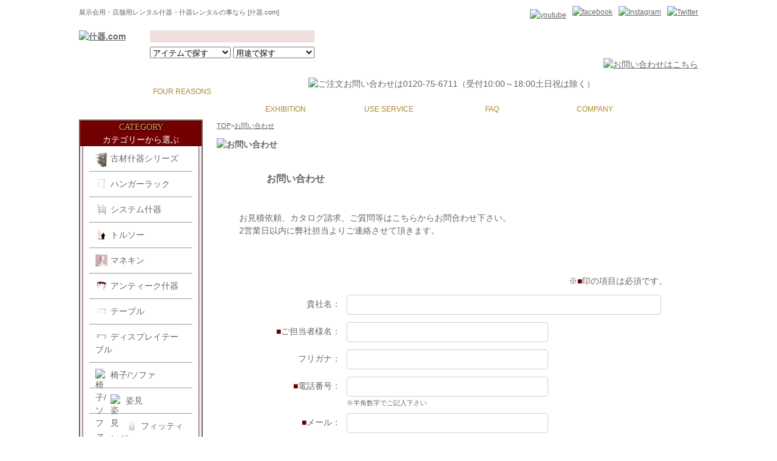

--- FILE ---
content_type: text/html; charset=UTF-8
request_url: https://fem-zyuuki.ssl-lolipop.jp/zyuuki.com/htdocs/?page_id=1478/?itemname=%E3%83%AC%E3%83%87%E3%82%A3%E3%83%BC%E3%82%B9%E6%8A%BD%E8%B1%A1%E3%83%9E%E3%83%8D%E3%82%AD%E3%83%B3%EF%BC%88AD-F861%2FF862%EF%BC%89
body_size: 15518
content:

<!DOCTYPE html PUBLIC "-//W3C//DTD XHTML 1.0 Transitional//EN" "http://www.w3.org/TR/xhtml1/DTD/xhtml1-transitional.dtd">
<html xmlns="http://www.w3.org/1999/xhtml">


<head>
  <meta charset="utf-8">
  <meta name="google-site-verification" content="IZ_7BYlZ0Hu1Kp4bI4ZNw_gJG-xhLWtNnWlQtEdlp6Q" />
  <meta http-equiv="Content-Type" content="text/html; charset=utf-8" />
  <meta name="viewport" content="width=device-width, initial-scale=1">
  <meta name="twitter:card" content="summary_large_image" />
  <!--①-->
  <meta name="twitter:site" content="@dotlineOFFICIAL" />
  <!--②-->
  <meta property="og:title" content="什器レンタルなら什器ドットコム。展示会,店舗,ディスプレイにも。" />
  <meta property="og:type" content="article" />
  <meta property="og:url" content="https://zyuuki.com/" />
  <meta property="og:image" content="https://zyuuki.com/wp-content/themes/zyuuki01/img/ogimage.jpg" />
  <meta property="og:description" content="" />
  <meta property="og:site_name" content="什器レンタルなら什器ドットコム。展示会,店舗,ディスプレイにも。" />
  <meta property="og:locale" content="ja_JP" />
  <meta name="format-detection" content="telephone=no">
  <title>お問い合わせ | 什器レンタルなら什器ドットコム。展示会,店舗,ディスプレイにも。什器レンタルなら什器ドットコム。展示会,店舗,ディスプレイにも。</title>
  <link rel="shortcut icon" href="https://zyuuki.com/wp-content/themes/zyuuki01/img/page-parts/favicon.ico">
  <link rel="stylesheet" type="text/css" href="https://zyuuki.com/wp-content/themes/zyuuki01/style.css" />
  <link rel="stylesheet" type="text/css" href="https://zyuuki.com/wp-content/themes/zyuuki01/css/reset.css" />
  <link rel="stylesheet" type="text/css" href="https://zyuuki.com/wp-content/themes/zyuuki01/css/common.css" />
        <link rel="stylesheet" type="text/css" href="https://zyuuki.com/wp-content/themes/zyuuki01/css/colorbox.css" />
    <link rel="stylesheet" type="text/css" href="https://zyuuki.com/wp-content/themes/zyuuki01/css/page-contact.css" />
  <link rel="stylesheet" type="text/css" href="https://zyuuki.com/wp-content/themes/zyuuki01/css/responsive.css" />

<!-- Google Tag Manager -->
<script>(function(w,d,s,l,i){w[l]=w[l]||[];w[l].push({'gtm.start':
new Date().getTime(),event:'gtm.js'});var f=d.getElementsByTagName(s)[0],
j=d.createElement(s),dl=l!='dataLayer'?'&l='+l:'';j.async=true;j.src=
'https://www.googletagmanager.com/gtm.js?id='+i+dl;f.parentNode.insertBefore(j,f);
})(window,document,'script','dataLayer','GTM-TN6LWXF4');</script>
<!-- End Google Tag Manager -->

  <!-- Global site tag (gtag.js) - Google Analytics -->
  <script async src="https://www.googletagmanager.com/gtag/js?id=UA-167548686-1"></script>
  <script>
    window.dataLayer = window.dataLayer || [];

    function gtag() {
      dataLayer.push(arguments);
    }
    gtag('js', new Date());

    gtag('config', 'UA-167548686-1');
  </script>

  
		<!-- All in One SEO 4.9.3 - aioseo.com -->
	<meta name="robots" content="max-image-preview:large" />
	<link rel="canonical" href="https://zyuuki.com/contact" />
	<meta name="generator" content="All in One SEO (AIOSEO) 4.9.3" />
		<meta property="og:locale" content="ja_JP" />
		<meta property="og:site_name" content="什器レンタルなら什器ドットコム。展示会,店舗,ディスプレイにも。 |" />
		<meta property="og:type" content="article" />
		<meta property="og:title" content="お問い合わせ | 什器レンタルなら什器ドットコム。展示会,店舗,ディスプレイにも。" />
		<meta property="og:url" content="https://zyuuki.com/contact" />
		<meta property="article:published_time" content="2015-09-09T10:07:58+00:00" />
		<meta property="article:modified_time" content="2020-09-04T15:46:35+00:00" />
		<meta name="twitter:card" content="summary" />
		<meta name="twitter:title" content="お問い合わせ | 什器レンタルなら什器ドットコム。展示会,店舗,ディスプレイにも。" />
		<script type="application/ld+json" class="aioseo-schema">
			{"@context":"https:\/\/schema.org","@graph":[{"@type":"BreadcrumbList","@id":"https:\/\/zyuuki.com\/contact#breadcrumblist","itemListElement":[{"@type":"ListItem","@id":"https:\/\/zyuuki.com#listItem","position":1,"name":"Home","item":"https:\/\/zyuuki.com","nextItem":{"@type":"ListItem","@id":"https:\/\/zyuuki.com\/contact#listItem","name":"\u304a\u554f\u3044\u5408\u308f\u305b"}},{"@type":"ListItem","@id":"https:\/\/zyuuki.com\/contact#listItem","position":2,"name":"\u304a\u554f\u3044\u5408\u308f\u305b","previousItem":{"@type":"ListItem","@id":"https:\/\/zyuuki.com#listItem","name":"Home"}}]},{"@type":"Organization","@id":"https:\/\/zyuuki.com\/#organization","name":"\u4ec0\u5668\u30ec\u30f3\u30bf\u30eb\u306a\u3089\u4ec0\u5668\u30c9\u30c3\u30c8\u30b3\u30e0\u3002\u5c55\u793a\u4f1a,\u5e97\u8217,\u30c7\u30a3\u30b9\u30d7\u30ec\u30a4\u306b\u3082\u3002","url":"https:\/\/zyuuki.com\/"},{"@type":"WebPage","@id":"https:\/\/zyuuki.com\/contact#webpage","url":"https:\/\/zyuuki.com\/contact","name":"\u304a\u554f\u3044\u5408\u308f\u305b | \u4ec0\u5668\u30ec\u30f3\u30bf\u30eb\u306a\u3089\u4ec0\u5668\u30c9\u30c3\u30c8\u30b3\u30e0\u3002\u5c55\u793a\u4f1a,\u5e97\u8217,\u30c7\u30a3\u30b9\u30d7\u30ec\u30a4\u306b\u3082\u3002","inLanguage":"ja","isPartOf":{"@id":"https:\/\/zyuuki.com\/#website"},"breadcrumb":{"@id":"https:\/\/zyuuki.com\/contact#breadcrumblist"},"datePublished":"2015-09-09T19:07:58+09:00","dateModified":"2020-09-05T00:46:35+09:00"},{"@type":"WebSite","@id":"https:\/\/zyuuki.com\/#website","url":"https:\/\/zyuuki.com\/","name":"\u4ec0\u5668\u30ec\u30f3\u30bf\u30eb\u306a\u3089\u4ec0\u5668\u30c9\u30c3\u30c8\u30b3\u30e0\u3002\u5c55\u793a\u4f1a,\u5e97\u8217,\u30c7\u30a3\u30b9\u30d7\u30ec\u30a4\u306b\u3082\u3002","inLanguage":"ja","publisher":{"@id":"https:\/\/zyuuki.com\/#organization"}}]}
		</script>
		<!-- All in One SEO -->

<link rel='dns-prefetch' href='//zyuuki.com' />
<link rel='dns-prefetch' href='//www.googletagmanager.com' />
<link rel="alternate" type="application/rss+xml" title="什器レンタルなら什器ドットコム。展示会,店舗,ディスプレイにも。 &raquo; お問い合わせ のコメントのフィード" href="https://zyuuki.com/contact/feed" />
<link rel="alternate" title="oEmbed (JSON)" type="application/json+oembed" href="https://zyuuki.com/wp-json/oembed/1.0/embed?url=https%3A%2F%2Fzyuuki.com%2Fcontact" />
<link rel="alternate" title="oEmbed (XML)" type="text/xml+oembed" href="https://zyuuki.com/wp-json/oembed/1.0/embed?url=https%3A%2F%2Fzyuuki.com%2Fcontact&#038;format=xml" />
<style id='wp-img-auto-sizes-contain-inline-css' type='text/css'>
img:is([sizes=auto i],[sizes^="auto," i]){contain-intrinsic-size:3000px 1500px}
/*# sourceURL=wp-img-auto-sizes-contain-inline-css */
</style>
<style id='wp-block-library-inline-css' type='text/css'>
:root{--wp-block-synced-color:#7a00df;--wp-block-synced-color--rgb:122,0,223;--wp-bound-block-color:var(--wp-block-synced-color);--wp-editor-canvas-background:#ddd;--wp-admin-theme-color:#007cba;--wp-admin-theme-color--rgb:0,124,186;--wp-admin-theme-color-darker-10:#006ba1;--wp-admin-theme-color-darker-10--rgb:0,107,160.5;--wp-admin-theme-color-darker-20:#005a87;--wp-admin-theme-color-darker-20--rgb:0,90,135;--wp-admin-border-width-focus:2px}@media (min-resolution:192dpi){:root{--wp-admin-border-width-focus:1.5px}}.wp-element-button{cursor:pointer}:root .has-very-light-gray-background-color{background-color:#eee}:root .has-very-dark-gray-background-color{background-color:#313131}:root .has-very-light-gray-color{color:#eee}:root .has-very-dark-gray-color{color:#313131}:root .has-vivid-green-cyan-to-vivid-cyan-blue-gradient-background{background:linear-gradient(135deg,#00d084,#0693e3)}:root .has-purple-crush-gradient-background{background:linear-gradient(135deg,#34e2e4,#4721fb 50%,#ab1dfe)}:root .has-hazy-dawn-gradient-background{background:linear-gradient(135deg,#faaca8,#dad0ec)}:root .has-subdued-olive-gradient-background{background:linear-gradient(135deg,#fafae1,#67a671)}:root .has-atomic-cream-gradient-background{background:linear-gradient(135deg,#fdd79a,#004a59)}:root .has-nightshade-gradient-background{background:linear-gradient(135deg,#330968,#31cdcf)}:root .has-midnight-gradient-background{background:linear-gradient(135deg,#020381,#2874fc)}:root{--wp--preset--font-size--normal:16px;--wp--preset--font-size--huge:42px}.has-regular-font-size{font-size:1em}.has-larger-font-size{font-size:2.625em}.has-normal-font-size{font-size:var(--wp--preset--font-size--normal)}.has-huge-font-size{font-size:var(--wp--preset--font-size--huge)}.has-text-align-center{text-align:center}.has-text-align-left{text-align:left}.has-text-align-right{text-align:right}.has-fit-text{white-space:nowrap!important}#end-resizable-editor-section{display:none}.aligncenter{clear:both}.items-justified-left{justify-content:flex-start}.items-justified-center{justify-content:center}.items-justified-right{justify-content:flex-end}.items-justified-space-between{justify-content:space-between}.screen-reader-text{border:0;clip-path:inset(50%);height:1px;margin:-1px;overflow:hidden;padding:0;position:absolute;width:1px;word-wrap:normal!important}.screen-reader-text:focus{background-color:#ddd;clip-path:none;color:#444;display:block;font-size:1em;height:auto;left:5px;line-height:normal;padding:15px 23px 14px;text-decoration:none;top:5px;width:auto;z-index:100000}html :where(.has-border-color){border-style:solid}html :where([style*=border-top-color]){border-top-style:solid}html :where([style*=border-right-color]){border-right-style:solid}html :where([style*=border-bottom-color]){border-bottom-style:solid}html :where([style*=border-left-color]){border-left-style:solid}html :where([style*=border-width]){border-style:solid}html :where([style*=border-top-width]){border-top-style:solid}html :where([style*=border-right-width]){border-right-style:solid}html :where([style*=border-bottom-width]){border-bottom-style:solid}html :where([style*=border-left-width]){border-left-style:solid}html :where(img[class*=wp-image-]){height:auto;max-width:100%}:where(figure){margin:0 0 1em}html :where(.is-position-sticky){--wp-admin--admin-bar--position-offset:var(--wp-admin--admin-bar--height,0px)}@media screen and (max-width:600px){html :where(.is-position-sticky){--wp-admin--admin-bar--position-offset:0px}}

/*# sourceURL=wp-block-library-inline-css */
</style><style id='global-styles-inline-css' type='text/css'>
:root{--wp--preset--aspect-ratio--square: 1;--wp--preset--aspect-ratio--4-3: 4/3;--wp--preset--aspect-ratio--3-4: 3/4;--wp--preset--aspect-ratio--3-2: 3/2;--wp--preset--aspect-ratio--2-3: 2/3;--wp--preset--aspect-ratio--16-9: 16/9;--wp--preset--aspect-ratio--9-16: 9/16;--wp--preset--color--black: #000000;--wp--preset--color--cyan-bluish-gray: #abb8c3;--wp--preset--color--white: #ffffff;--wp--preset--color--pale-pink: #f78da7;--wp--preset--color--vivid-red: #cf2e2e;--wp--preset--color--luminous-vivid-orange: #ff6900;--wp--preset--color--luminous-vivid-amber: #fcb900;--wp--preset--color--light-green-cyan: #7bdcb5;--wp--preset--color--vivid-green-cyan: #00d084;--wp--preset--color--pale-cyan-blue: #8ed1fc;--wp--preset--color--vivid-cyan-blue: #0693e3;--wp--preset--color--vivid-purple: #9b51e0;--wp--preset--gradient--vivid-cyan-blue-to-vivid-purple: linear-gradient(135deg,rgb(6,147,227) 0%,rgb(155,81,224) 100%);--wp--preset--gradient--light-green-cyan-to-vivid-green-cyan: linear-gradient(135deg,rgb(122,220,180) 0%,rgb(0,208,130) 100%);--wp--preset--gradient--luminous-vivid-amber-to-luminous-vivid-orange: linear-gradient(135deg,rgb(252,185,0) 0%,rgb(255,105,0) 100%);--wp--preset--gradient--luminous-vivid-orange-to-vivid-red: linear-gradient(135deg,rgb(255,105,0) 0%,rgb(207,46,46) 100%);--wp--preset--gradient--very-light-gray-to-cyan-bluish-gray: linear-gradient(135deg,rgb(238,238,238) 0%,rgb(169,184,195) 100%);--wp--preset--gradient--cool-to-warm-spectrum: linear-gradient(135deg,rgb(74,234,220) 0%,rgb(151,120,209) 20%,rgb(207,42,186) 40%,rgb(238,44,130) 60%,rgb(251,105,98) 80%,rgb(254,248,76) 100%);--wp--preset--gradient--blush-light-purple: linear-gradient(135deg,rgb(255,206,236) 0%,rgb(152,150,240) 100%);--wp--preset--gradient--blush-bordeaux: linear-gradient(135deg,rgb(254,205,165) 0%,rgb(254,45,45) 50%,rgb(107,0,62) 100%);--wp--preset--gradient--luminous-dusk: linear-gradient(135deg,rgb(255,203,112) 0%,rgb(199,81,192) 50%,rgb(65,88,208) 100%);--wp--preset--gradient--pale-ocean: linear-gradient(135deg,rgb(255,245,203) 0%,rgb(182,227,212) 50%,rgb(51,167,181) 100%);--wp--preset--gradient--electric-grass: linear-gradient(135deg,rgb(202,248,128) 0%,rgb(113,206,126) 100%);--wp--preset--gradient--midnight: linear-gradient(135deg,rgb(2,3,129) 0%,rgb(40,116,252) 100%);--wp--preset--font-size--small: 13px;--wp--preset--font-size--medium: 20px;--wp--preset--font-size--large: 36px;--wp--preset--font-size--x-large: 42px;--wp--preset--spacing--20: 0.44rem;--wp--preset--spacing--30: 0.67rem;--wp--preset--spacing--40: 1rem;--wp--preset--spacing--50: 1.5rem;--wp--preset--spacing--60: 2.25rem;--wp--preset--spacing--70: 3.38rem;--wp--preset--spacing--80: 5.06rem;--wp--preset--shadow--natural: 6px 6px 9px rgba(0, 0, 0, 0.2);--wp--preset--shadow--deep: 12px 12px 50px rgba(0, 0, 0, 0.4);--wp--preset--shadow--sharp: 6px 6px 0px rgba(0, 0, 0, 0.2);--wp--preset--shadow--outlined: 6px 6px 0px -3px rgb(255, 255, 255), 6px 6px rgb(0, 0, 0);--wp--preset--shadow--crisp: 6px 6px 0px rgb(0, 0, 0);}:where(.is-layout-flex){gap: 0.5em;}:where(.is-layout-grid){gap: 0.5em;}body .is-layout-flex{display: flex;}.is-layout-flex{flex-wrap: wrap;align-items: center;}.is-layout-flex > :is(*, div){margin: 0;}body .is-layout-grid{display: grid;}.is-layout-grid > :is(*, div){margin: 0;}:where(.wp-block-columns.is-layout-flex){gap: 2em;}:where(.wp-block-columns.is-layout-grid){gap: 2em;}:where(.wp-block-post-template.is-layout-flex){gap: 1.25em;}:where(.wp-block-post-template.is-layout-grid){gap: 1.25em;}.has-black-color{color: var(--wp--preset--color--black) !important;}.has-cyan-bluish-gray-color{color: var(--wp--preset--color--cyan-bluish-gray) !important;}.has-white-color{color: var(--wp--preset--color--white) !important;}.has-pale-pink-color{color: var(--wp--preset--color--pale-pink) !important;}.has-vivid-red-color{color: var(--wp--preset--color--vivid-red) !important;}.has-luminous-vivid-orange-color{color: var(--wp--preset--color--luminous-vivid-orange) !important;}.has-luminous-vivid-amber-color{color: var(--wp--preset--color--luminous-vivid-amber) !important;}.has-light-green-cyan-color{color: var(--wp--preset--color--light-green-cyan) !important;}.has-vivid-green-cyan-color{color: var(--wp--preset--color--vivid-green-cyan) !important;}.has-pale-cyan-blue-color{color: var(--wp--preset--color--pale-cyan-blue) !important;}.has-vivid-cyan-blue-color{color: var(--wp--preset--color--vivid-cyan-blue) !important;}.has-vivid-purple-color{color: var(--wp--preset--color--vivid-purple) !important;}.has-black-background-color{background-color: var(--wp--preset--color--black) !important;}.has-cyan-bluish-gray-background-color{background-color: var(--wp--preset--color--cyan-bluish-gray) !important;}.has-white-background-color{background-color: var(--wp--preset--color--white) !important;}.has-pale-pink-background-color{background-color: var(--wp--preset--color--pale-pink) !important;}.has-vivid-red-background-color{background-color: var(--wp--preset--color--vivid-red) !important;}.has-luminous-vivid-orange-background-color{background-color: var(--wp--preset--color--luminous-vivid-orange) !important;}.has-luminous-vivid-amber-background-color{background-color: var(--wp--preset--color--luminous-vivid-amber) !important;}.has-light-green-cyan-background-color{background-color: var(--wp--preset--color--light-green-cyan) !important;}.has-vivid-green-cyan-background-color{background-color: var(--wp--preset--color--vivid-green-cyan) !important;}.has-pale-cyan-blue-background-color{background-color: var(--wp--preset--color--pale-cyan-blue) !important;}.has-vivid-cyan-blue-background-color{background-color: var(--wp--preset--color--vivid-cyan-blue) !important;}.has-vivid-purple-background-color{background-color: var(--wp--preset--color--vivid-purple) !important;}.has-black-border-color{border-color: var(--wp--preset--color--black) !important;}.has-cyan-bluish-gray-border-color{border-color: var(--wp--preset--color--cyan-bluish-gray) !important;}.has-white-border-color{border-color: var(--wp--preset--color--white) !important;}.has-pale-pink-border-color{border-color: var(--wp--preset--color--pale-pink) !important;}.has-vivid-red-border-color{border-color: var(--wp--preset--color--vivid-red) !important;}.has-luminous-vivid-orange-border-color{border-color: var(--wp--preset--color--luminous-vivid-orange) !important;}.has-luminous-vivid-amber-border-color{border-color: var(--wp--preset--color--luminous-vivid-amber) !important;}.has-light-green-cyan-border-color{border-color: var(--wp--preset--color--light-green-cyan) !important;}.has-vivid-green-cyan-border-color{border-color: var(--wp--preset--color--vivid-green-cyan) !important;}.has-pale-cyan-blue-border-color{border-color: var(--wp--preset--color--pale-cyan-blue) !important;}.has-vivid-cyan-blue-border-color{border-color: var(--wp--preset--color--vivid-cyan-blue) !important;}.has-vivid-purple-border-color{border-color: var(--wp--preset--color--vivid-purple) !important;}.has-vivid-cyan-blue-to-vivid-purple-gradient-background{background: var(--wp--preset--gradient--vivid-cyan-blue-to-vivid-purple) !important;}.has-light-green-cyan-to-vivid-green-cyan-gradient-background{background: var(--wp--preset--gradient--light-green-cyan-to-vivid-green-cyan) !important;}.has-luminous-vivid-amber-to-luminous-vivid-orange-gradient-background{background: var(--wp--preset--gradient--luminous-vivid-amber-to-luminous-vivid-orange) !important;}.has-luminous-vivid-orange-to-vivid-red-gradient-background{background: var(--wp--preset--gradient--luminous-vivid-orange-to-vivid-red) !important;}.has-very-light-gray-to-cyan-bluish-gray-gradient-background{background: var(--wp--preset--gradient--very-light-gray-to-cyan-bluish-gray) !important;}.has-cool-to-warm-spectrum-gradient-background{background: var(--wp--preset--gradient--cool-to-warm-spectrum) !important;}.has-blush-light-purple-gradient-background{background: var(--wp--preset--gradient--blush-light-purple) !important;}.has-blush-bordeaux-gradient-background{background: var(--wp--preset--gradient--blush-bordeaux) !important;}.has-luminous-dusk-gradient-background{background: var(--wp--preset--gradient--luminous-dusk) !important;}.has-pale-ocean-gradient-background{background: var(--wp--preset--gradient--pale-ocean) !important;}.has-electric-grass-gradient-background{background: var(--wp--preset--gradient--electric-grass) !important;}.has-midnight-gradient-background{background: var(--wp--preset--gradient--midnight) !important;}.has-small-font-size{font-size: var(--wp--preset--font-size--small) !important;}.has-medium-font-size{font-size: var(--wp--preset--font-size--medium) !important;}.has-large-font-size{font-size: var(--wp--preset--font-size--large) !important;}.has-x-large-font-size{font-size: var(--wp--preset--font-size--x-large) !important;}
/*# sourceURL=global-styles-inline-css */
</style>

<style id='classic-theme-styles-inline-css' type='text/css'>
/*! This file is auto-generated */
.wp-block-button__link{color:#fff;background-color:#32373c;border-radius:9999px;box-shadow:none;text-decoration:none;padding:calc(.667em + 2px) calc(1.333em + 2px);font-size:1.125em}.wp-block-file__button{background:#32373c;color:#fff;text-decoration:none}
/*# sourceURL=/wp-includes/css/classic-themes.min.css */
</style>
<link rel='stylesheet' id='categories-images-styles-css' href='https://zyuuki.com/wp-content/plugins/categories-images/assets/css/zci-styles.css?ver=3.3.1' type='text/css' media='all' />
<link rel='stylesheet' id='contact-form-7-css' href='https://zyuuki.com/wp-content/plugins/contact-form-7/includes/css/styles.css?ver=6.1.4' type='text/css' media='all' />
<link rel="https://api.w.org/" href="https://zyuuki.com/wp-json/" /><link rel="alternate" title="JSON" type="application/json" href="https://zyuuki.com/wp-json/wp/v2/pages/1478" /><link rel="EditURI" type="application/rsd+xml" title="RSD" href="https://zyuuki.com/xmlrpc.php?rsd" />
<link rel='shortlink' href='https://zyuuki.com/?p=1478' />
<meta name="generator" content="Site Kit by Google 1.170.0" />
<!-- Site Kit が追加した Google AdSense メタタグ -->
<meta name="google-adsense-platform-account" content="ca-host-pub-2644536267352236">
<meta name="google-adsense-platform-domain" content="sitekit.withgoogle.com">
<!-- Site Kit が追加した End Google AdSense メタタグ -->
<!-- ## NXS/OG ## --><!-- ## NXSOGTAGS ## --><!-- ## NXS/OG ## -->
  <meta name="google-site-verification" content="VPLEY_W4mbWUt4iddAMPvE47tQH5f-gU8_Qru_IvzTw" />
</head>

<body>
<!-- Google Tag Manager (noscript) -->
<noscript><iframe src="https://www.googletagmanager.com/ns.html?id=GTM-TN6LWXF4"
height="0" width="0" style="display:none;visibility:hidden"></iframe></noscript>
<!-- End Google Tag Manager (noscript) -->

  <script type="text/javascript" src="https://zyuuki.com/wp-content/themes/zyuuki01/js/jquery1.7.1-min.js"></script>
        <script type="text/javascript" src="https://zyuuki.com/wp-content/themes/zyuuki01/js/jquery.colorbox-min.js"></script>
    <script type="text/javascript" src="https://zyuuki.com/wp-content/themes/zyuuki01/js/common.js"></script>
  <!--<script type="text/javascript" src="https://zyuuki.com/wp-content/themes/zyuuki01/js/page-contact.js"></script>-->

  <div class="header">
    <div class="header_top clearFix">
      <div class="header_caption">展示会用・店舗用レンタル什器・什器レンタルの事なら [什器.com]</div>
      <div class="header_nav">
        <div>
          <ul>
            <li>
              <a href="https://twitter.com/dotlineOFFICIAL" target="_blank" rel="noopener noreferrer">
                <img src="https://zyuuki.com/wp-content/uploads/2021/01/Twitter_icon.png" alt="Twitter" />
              </a>
            </li>
            <li>
              <a href="https://www.instagram.com/dotline_official" target="_blank" rel="noopener noreferrer">
                <img src="https://zyuuki.com/wp-content/uploads/2021/01/Instagram_icon.png" alt="Instagram" />
              </a>
            </li>
            <li>
              <a href="https://www.facebook.com/dotlineOfficial" target="_blank" rel="noopener noreferrer">
                <img src="https://zyuuki.com/wp-content/uploads/2021/01/facebook_icon.png" alt="facebook" />
              </a>
            </li>
            <li>
              <a href="https://www.youtube.com/channel/UC8GdwrkQKlSnFgDr5ZSRIbA" target="_blank" rel="noopener noreferrer">
                <img class="youtube_icon" src="https://zyuuki.com/wp-content/uploads/2021/01/youtube_icon.png" alt="youtube" />
              </a>
            </li>
          </ul>
        </div>

              </div>
    </div>
    <div class="header_contents clearFix">
      <h1 class="header_contents_logo">
        <a href="https://zyuuki.com/"><img src="https://zyuuki.com/wp-content/uploads/2018/01/logo.png" alt="什器.com" /></a>
      </h1>
      <div class="header_contents_search">
        <form role="search" method="get" id="searchform" class="searchform" action="https://zyuuki.com">
          <div class="header_contents_search_form">
            <input class="text" type="text" value="" name="s" id="s">
            <input class="submit" type="image" src="https://zyuuki.com/wp-content/themes/zyuuki01/img/btn_search.png" id="searchsubmit" value="">
          </div>
        </form>
        <select class="category_search" onChange="location.href=value;">
          <option value="">アイテムで探す</option>
                        <option value="https://zyuuki.com/category/kozai">古材什器シリーズ</option>
                        <option value="https://zyuuki.com/category/hanger-rack">ハンガーラック</option>
                        <option value="https://zyuuki.com/category/systems-furniture">システム什器</option>
                        <option value="https://zyuuki.com/category/trousseau">トルソー</option>
                        <option value="https://zyuuki.com/category/mannequin">マネキン</option>
                        <option value="https://zyuuki.com/category/antique-furniture">アンティーク什器</option>
                        <option value="https://zyuuki.com/category/table">テーブル</option>
                        <option value="https://zyuuki.com/category/display-table">ディスプレイテーブル</option>
                        <option value="https://zyuuki.com/category/chair-sofa">椅子/ソファ</option>
                        <option value="https://zyuuki.com/category/full-mirror">姿見</option>
                        <option value="https://zyuuki.com/category/fitting">フィッティング</option>
                        <option value="https://zyuuki.com/category/tent-stage">テント・ステージ</option>
                        <option value="https://zyuuki.com/category/combined-items">組み合わせ商品</option>
                        <option value="https://zyuuki.com/category/special-events">展示会・催事</option>
                        <option value="https://zyuuki.com/category/other">その他</option>
                  </select>
        <select class="usecase_search" onChange="location.href=value;">
          <option value="">用途で探す</option>
                  </select>
      </div>
      <div class="header_contents_contact">
        <img src="https://zyuuki.com/wp-content/themes/zyuuki01/img/contact.png" alt="ご注文お問い合わせは0120-75-6711（受付10:00～18:00土日祝は除く）" />
        <a href="https://fem-zyuuki.ssl-lolipop.jp/zyuuki.com/htdocs/?page_id=1478"><img src="https://zyuuki.com/wp-content/themes/zyuuki01/img/header_contact.png" alt="お問い合わせはこちら" /></a>
      </div>
      <div class="header_contents_search"></div>

      <!-- レスポンシブ用 ///////////////////////////////// -->
      <div class="for_sp">
        <a href="https://www.instagram.com/dotline_official" target="_blank" rel="noopener noreferrer"><img src="https://zyuuki.com/wp-content/uploads/2021/01/Instagram_icon.png" alt="Instagram" /></a>
        <a href="tel:0120-75-6711"><img src="https://zyuuki.com/wp-content/themes/zyuuki01/img/responsive/sp_tel.png" alt="電話でのお問い合わせ" /></a>
        <a href="https://fem-zyuuki.ssl-lolipop.jp/zyuuki.com/htdocs/?page_id=1478"><img src="https://zyuuki.com/wp-content/themes/zyuuki01/img/responsive/sp_mail.png" alt="フォームからのお問い合わせ" /></a>
        <a class="menu_open"><img id="alternateMenu" onclick="alternate()" src="https://zyuuki.com/wp-content/themes/zyuuki01/img/responsive/sp_menu.png" alt="メニュー" /></a>

        <!-- メニューオープン -->
        <script>
          $(function() {
            $(".menu_open").on("click", function() {
              $(".side_nav").slideToggle(); //スライドいらない場合 → .toggle
            });
          });
        </script>

        <!-- メニューボタン切り替え -->
        <script type="text/javascript">
          <!--
          var flag = 0;

          function alternate() {
            if (flag == 0) {
              document.getElementById("alternateMenu").src = "https://zyuuki.com/wp-content/themes/zyuuki01/img/responsive/sp_menu_close.png";
              flag = 1;
            } else {
              document.getElementById("alternateMenu").src = "https://zyuuki.com/wp-content/themes/zyuuki01/img/responsive/sp_menu.png";
              flag = 0;
            }
          }
          //
          -->
        </script>

        <!-- ハンバーガーメニュー -->
        <div class="side_nav">
          <p>商品カテゴリ　<span>ITEM CATEGORY</span></p>
          <ul class="clearFix">
                                                                                                                                                                                                                                                                                    <li>
                  <a href="https://zyuuki.com/category/kozai">
                    <img src="http://zyuuki.com/wp-content/uploads/2019/01/kozai2-e1547076388138.png" alt="古材什器シリーズ" />古材什器シリーズ                  </a>
                </li>
                                                                                                                                      <li>
                  <a href="https://zyuuki.com/category/hanger-rack">
                    <img src="https://zyuuki.com/wp-content/uploads/2015/07/131.png" alt="ハンガーラック" />ハンガーラック                  </a>
                </li>
                                                                                                                                                                                                                                                                                                                                                      <li>
                  <a href="https://zyuuki.com/category/systems-furniture">
                    <img src="https://zyuuki.com/wp-content/uploads/2025/03/new-walk-01.png" alt="システム什器" />システム什器                  </a>
                </li>
                                                                                                                                                                                                                                                                                                                                                      <li>
                  <a href="https://zyuuki.com/category/trousseau">
                    <img src="https://zyuuki.com/wp-content/uploads/2015/07/10.png" alt="トルソー" />トルソー                  </a>
                </li>
                                                                                                                                                                                                                                                                                                  <li>
                  <a href="https://zyuuki.com/category/mannequin">
                    <img src="https://zyuuki.com/wp-content/uploads/2015/07/09.png" alt="マネキン" />マネキン                  </a>
                </li>
                                                                                                                                                                                                                                                                        <li>
                  <a href="https://zyuuki.com/category/antique-furniture">
                    <img src="https://zyuuki.com/wp-content/uploads/2015/07/11.png" alt="アンティーク什器" />アンティーク什器                  </a>
                </li>
                                                                                                                                                                                                                                                                                                  <li>
                  <a href="https://zyuuki.com/category/table">
                    <img src="https://zyuuki.com/wp-content/uploads/2015/07/07.png" alt="テーブル" />テーブル                  </a>
                </li>
                                                                                                                                                                                                                                                                        <li>
                  <a href="https://zyuuki.com/category/display-table">
                    <img src="https://zyuuki.com/wp-content/uploads/2015/07/06.png" alt="ディスプレイテーブル" />ディスプレイテーブル                  </a>
                </li>
                                                                                                                                                                <li>
                  <a href="https://zyuuki.com/category/chair-sofa">
                    <img src="https://zyuuki.com/wp-content/uploads/2015/07/08.png" alt="椅子/ソファ" />椅子/ソファ                  </a>
                </li>
                                                                                                                                                                                                                                                                                                  <li>
                  <a href="https://zyuuki.com/category/full-mirror">
                    <img src="https://zyuuki.com/wp-content/uploads/2015/07/05.png" alt="姿見" />姿見                  </a>
                </li>
                                                                                                                                                                                                                                                                        <li>
                  <a href="https://zyuuki.com/category/fitting">
                    <img src="https://zyuuki.com/wp-content/uploads/2015/07/04.png" alt="フィッティング" />フィッティング                  </a>
                </li>
                                                                                                            <li>
                  <a href="https://zyuuki.com/category/tent-stage">
                    <img src="https://zyuuki.com/wp-content/uploads/2015/07/02.png" alt="テント・ステージ" />テント・ステージ                  </a>
                </li>
                                                                                                                                      <li>
                  <a href="https://zyuuki.com/category/combined-items">
                    <img src="http://zyuuki.com/wp-content/uploads/2020/05/2020-03-27-15.20.42_5050-e1589860500191.png" alt="組み合わせ商品" />組み合わせ商品                  </a>
                </li>
                                                                                                                                      <li>
                  <a href="https://zyuuki.com/category/special-events">
                    <img src="https://zyuuki.com/wp-content/uploads/2015/07/03.png" alt="展示会・催事" />展示会・催事                  </a>
                </li>
                                                                                  <li>
                  <a href="https://zyuuki.com/category/other">
                    <img src="https://zyuuki.com/wp-content/uploads/2015/07/01.png" alt="その他" />その他                  </a>
                </li>
                                                                                                                                                                                                                          </ul>
          <p>用途から探す <span>USES</span></p>
          <ul class="clearFix">
                      </ul>
          <p>色で選ぶ　<span>COLOURS</span></p>
            <ul class="clearFix">
                                              <li>
                    <a href="https://zyuuki.com/colours/zyuuki-white">
                      <img src="https://zyuuki.com/wp-content/uploads/2022/07/white_zyuuki.png" alt="白" />白                    </a>
                  </li>
                                                            <li>
                    <a href="https://zyuuki.com/colours/zyuuki-black">
                      <img src="https://zyuuki.com/wp-content/uploads/2022/07/black_zyuuki.png" alt="黒" />黒                    </a>
                  </li>
                                                            <li>
                    <a href="https://zyuuki.com/colours/zyuuki-brown">
                      <img src="https://zyuuki.com/wp-content/uploads/2022/07/brown_zyuuki.png" alt="茶色" />茶色                    </a>
                  </li>
                                                            <li>
                    <a href="https://zyuuki.com/colours/zyuuki-silver">
                      <img src="https://zyuuki.com/wp-content/uploads/2022/07/silver_zyuuki.png" alt="銀" />銀                    </a>
                  </li>
                                                            <li>
                    <a href="https://zyuuki.com/colours/zyuuki-gold">
                      <img src="https://zyuuki.com/wp-content/uploads/2022/07/gold_zyuuki.png" alt="金" />金                    </a>
                  </li>
                                                            <li>
                    <a href="https://zyuuki.com/colours/zyuuki-clear">
                      <img src="https://zyuuki.com/wp-content/uploads/2022/07/clear_zyuuki.png" alt="透明" />透明                    </a>
                  </li>
                                                            <li>
                    <a href="https://zyuuki.com/colours/zyuuki-gray">
                      <img src="https://zyuuki.com/wp-content/uploads/2022/07/gray_zyuuki.png" alt="グレー" />グレー                    </a>
                  </li>
                                                            <li>
                    <a href="https://zyuuki.com/colours/zyuuki-green">
                      <img src="http://zyuuki.com/wp-content/uploads/2022/07/green_zyuuki.png" alt="緑" />緑                    </a>
                  </li>
                                                            <li>
                    <a href="https://zyuuki.com/colours/zyuuki-red">
                      <img src="https://zyuuki.com/wp-content/uploads/2022/07/red_zyuuki.png" alt="赤" />赤                    </a>
                  </li>
                                                            <li>
                    <a href="https://zyuuki.com/colours/zyuuki-blue">
                      <img src="https://zyuuki.com/wp-content/uploads/2022/07/blue_zyuuki.png" alt="青" />青                    </a>
                  </li>
                                                            <li>
                    <a href="https://zyuuki.com/colours/zyuuki-yellow">
                      <img src="https://zyuuki.com/wp-content/uploads/2022/07/yellow_zyuuki.png" alt="黄色" />黄色                    </a>
                  </li>
                                        </ul>
          <p><a href="https://zyuuki.com/four_reasons" onclick="ga('send','event','tousya','click','file', 1);">当社が選ばれる4つの理由　<span>FOUR REASONS</span></a></p>
          <p><a href="https://zyuuki.com/exhibition">納品事例　<span>EXHIBITION</span></a></p>
          <p><a href="https://zyuuki.com/display">什器のトータルコーディネート <span>COORDINATE</span></a></p>
          <p><a href="https://zyuuki.com/flow">ご利用の流れ　<span>USE SERVICE</span></a></p>
          <p><a href="https://zyuuki.com/faq">よくある質問　<span>FAQ</span></a></p>
          <p><a href="https://zyuuki.com/company_overview">会社概要　<span>COMPANY</span></a></p>
          <div class="open_menu_contact clearFix">
            <div class="header_sp_sns">
              <a href="https://www.youtube.com/channel/UC8GdwrkQKlSnFgDr5ZSRIbA" target="_blank" rel="noopener noreferrer">
                <img src="https://zyuuki.com/wp-content/uploads/2021/01/youtube_icon.png" alt="youtube" />YouTube
              </a>
            </div>
            <div class="header_sp_sns">
              <a href="https://www.facebook.com/dotlineOfficial" target="_blank" rel="noopener noreferrer">
                <img src="https://zyuuki.com/wp-content/uploads/2021/01/facebook_icon.png" alt="facebook" />facebook
              </a>
            </div>
            <div class="header_sp_sns">
              <a href="https://www.instagram.com/dotline_official" target="_blank" rel="noopener noreferrer">
                <img src="https://zyuuki.com/wp-content/uploads/2021/01/Instagram_icon.png" alt="Instagram" />Instagram
              </a>
            </div>
            <div class="header_sp_sns">
              <a href="https://twitter.com/dotlineOFFICIAL" target="_blank" rel="noopener noreferrer">
                <img src="https://zyuuki.com/wp-content/uploads/2021/01/Twitter_icon.png" alt="Twitter" />Twitter
              </a>
            </div>
            <div class="header_sp_sns"><a href="tel:0120-75-6711"><img src="https://zyuuki.com/wp-content/uploads/2021/01/sp_tel_icon.jpg" alt="0120-75-6711" />0120-75-6711</a></div>
            <div class="header_sp_sns"><a href="https://fem-zyuuki.ssl-lolipop.jp/zyuuki.com/htdocs/?page_id=1478"><img src="https://zyuuki.com/wp-content/uploads/2021/01/sp_mail_icon.jpg" alt="お問い合わせ" />お問い合わせ</a></div>
          </div>
        </div>
      </div>
      <!-- /////////////////////////////////////////////////-->
    </div>
  </div>

  <div class="nav">
    <ul class="clearFix btn-header">
      <li><a href="https://zyuuki.com/four_reasons" onclick="ga('send','event','tousya','click','file', 1);"></a>
        <p class="btn-header-white">当社が選ばれる４つの理由</p>
        <p class="btn-header-yellow">FOUR REASONS</p>
      </li>
      <li><a href="https://zyuuki.com/exhibition"></a>
        <p class="btn-header-white">納品事例</p>
        <p class="btn-header-yellow">EXHIBITION</p>
      </li>
      <li><a href="https://zyuuki.com/flow"></a>
        <p class="btn-header-white">ご利用の流れ</p>
        <p class="btn-header-yellow">USE SERVICE</p>
      </li>
      <li><a href="https://zyuuki.com/faq"></a>
        <p class="btn-header-white">よくある質問</p>
        <p class="btn-header-yellow">FAQ</p>
      </li>
      <li><a href="https://zyuuki.com/company_overview"></a>
        <p class="btn-header-white">会社概要</p>
        <p class="btn-header-yellow">COMPANY</p>
      </li>
    </ul>
  </div>
  <div class="contents-wrap clearFix">
    <div class="side_nav_wrap"><div class="side_nav side_nav_category">
    <!-- <p class="side_nav_title"><img src="https://zyuuki.com/wp-content/themes/zyuuki01/img/side_title_category.jpg" alt="カテゴリーから選ぶ"/></p> -->
    <div>
        <p>CATEGORY</p>
        <p>カテゴリーから選ぶ</p>
    </div>
    <ul>
                                                                                                                                                                                                                        <li><a href="https://zyuuki.com/category/kozai"><img src="http://zyuuki.com/wp-content/uploads/2019/01/kozai2-e1547076388138.png" alt="古材什器シリーズ" />古材什器シリーズ</a></li>
                                                                                                            <li><a href="https://zyuuki.com/category/hanger-rack"><img src="https://zyuuki.com/wp-content/uploads/2015/07/131.png" alt="ハンガーラック" />ハンガーラック</a></li>
                                                                                                                                                                                                                                                                            <li><a href="https://zyuuki.com/category/systems-furniture"><img src="https://zyuuki.com/wp-content/uploads/2025/03/new-walk-01.png" alt="システム什器" />システム什器</a></li>
                                                                                                                                                                                                                                                                            <li><a href="https://zyuuki.com/category/trousseau"><img src="https://zyuuki.com/wp-content/uploads/2015/07/10.png" alt="トルソー" />トルソー</a></li>
                                                                                                                                                                                                                                    <li><a href="https://zyuuki.com/category/mannequin"><img src="https://zyuuki.com/wp-content/uploads/2015/07/09.png" alt="マネキン" />マネキン</a></li>
                                                                                                                                                                                                                <li><a href="https://zyuuki.com/category/antique-furniture"><img src="https://zyuuki.com/wp-content/uploads/2015/07/11.png" alt="アンティーク什器" />アンティーク什器</a></li>
                                                                                                                                                                                                                                    <li><a href="https://zyuuki.com/category/table"><img src="https://zyuuki.com/wp-content/uploads/2015/07/07.png" alt="テーブル" />テーブル</a></li>
                                                                                                                                                                                                                <li><a href="https://zyuuki.com/category/display-table"><img src="https://zyuuki.com/wp-content/uploads/2015/07/06.png" alt="ディスプレイテーブル" />ディスプレイテーブル</a></li>
                                                                                                                                <li><a href="https://zyuuki.com/category/chair-sofa"><img src="https://zyuuki.com/wp-content/uploads/2015/07/08.png" alt="椅子/ソファ" />椅子/ソファ</a></li>
                                                                                                                                                                                                                                    <li><a href="https://zyuuki.com/category/full-mirror"><img src="https://zyuuki.com/wp-content/uploads/2015/07/05.png" alt="姿見" />姿見</a></li>
                                                                                                                                                                                                                <li><a href="https://zyuuki.com/category/fitting"><img src="https://zyuuki.com/wp-content/uploads/2015/07/04.png" alt="フィッティング" />フィッティング</a></li>
                                                                                        <li><a href="https://zyuuki.com/category/tent-stage"><img src="https://zyuuki.com/wp-content/uploads/2015/07/02.png" alt="テント・ステージ" />テント・ステージ</a></li>
                                                                                                            <li><a href="https://zyuuki.com/category/combined-items"><img src="http://zyuuki.com/wp-content/uploads/2020/05/2020-03-27-15.20.42_5050-e1589860500191.png" alt="組み合わせ商品" />組み合わせ商品</a></li>
                                                                                                            <li><a href="https://zyuuki.com/category/special-events"><img src="https://zyuuki.com/wp-content/uploads/2015/07/03.png" alt="展示会・催事" />展示会・催事</a></li>
                                                                    <li><a href="https://zyuuki.com/category/other"><img src="https://zyuuki.com/wp-content/uploads/2015/07/01.png" alt="その他" />その他</a></li>
                                                                                                                                                                    </ul>
</div>

<!-- <div class="side_nav side_nav_usecase">
    <div>
        <p>USES</p>
        <p>用途から選ぶ</p>
    </div>
    <ul>
                    <li><a href=""><img src="" alt="" /></a></li>
            </ul>
</div> -->

<div class="side_nav side_nav_usecase">
    <div>
        <p>COLOURS</p>
        <p>色で選ぶ</p>
    </div>
    <ul>
                    <li>
                <a href="https://zyuuki.com/colours/zyuuki-white">
                    <img src="https://zyuuki.com/wp-content/uploads/2022/07/white_zyuuki.png" alt="白" />
                    白                </a>
            </li>
                    <li>
                <a href="https://zyuuki.com/colours/zyuuki-black">
                    <img src="https://zyuuki.com/wp-content/uploads/2022/07/black_zyuuki.png" alt="黒" />
                    黒                </a>
            </li>
                    <li>
                <a href="https://zyuuki.com/colours/zyuuki-brown">
                    <img src="https://zyuuki.com/wp-content/uploads/2022/07/brown_zyuuki.png" alt="茶色" />
                    茶色                </a>
            </li>
                    <li>
                <a href="https://zyuuki.com/colours/zyuuki-silver">
                    <img src="https://zyuuki.com/wp-content/uploads/2022/07/silver_zyuuki.png" alt="銀" />
                    銀                </a>
            </li>
                    <li>
                <a href="https://zyuuki.com/colours/zyuuki-gold">
                    <img src="https://zyuuki.com/wp-content/uploads/2022/07/gold_zyuuki.png" alt="金" />
                    金                </a>
            </li>
                    <li>
                <a href="https://zyuuki.com/colours/zyuuki-clear">
                    <img src="https://zyuuki.com/wp-content/uploads/2022/07/clear_zyuuki.png" alt="透明" />
                    透明                </a>
            </li>
                    <li>
                <a href="https://zyuuki.com/colours/zyuuki-gray">
                    <img src="https://zyuuki.com/wp-content/uploads/2022/07/gray_zyuuki.png" alt="グレー" />
                    グレー                </a>
            </li>
                    <li>
                <a href="https://zyuuki.com/colours/zyuuki-green">
                    <img src="http://zyuuki.com/wp-content/uploads/2022/07/green_zyuuki.png" alt="緑" />
                    緑                </a>
            </li>
                    <li>
                <a href="https://zyuuki.com/colours/zyuuki-red">
                    <img src="https://zyuuki.com/wp-content/uploads/2022/07/red_zyuuki.png" alt="赤" />
                    赤                </a>
            </li>
                    <li>
                <a href="https://zyuuki.com/colours/zyuuki-blue">
                    <img src="https://zyuuki.com/wp-content/uploads/2022/07/blue_zyuuki.png" alt="青" />
                    青                </a>
            </li>
                    <li>
                <a href="https://zyuuki.com/colours/zyuuki-yellow">
                    <img src="https://zyuuki.com/wp-content/uploads/2022/07/yellow_zyuuki.png" alt="黄色" />
                    黄色                </a>
            </li>
            </ul>
</div>


<div class="dynamic_sidebar">

</div></div>
    <div class="contents">  
  
<!-- パンくず -->

<ul class="breadcrumb"><li><a href="https://zyuuki.com">TOP</a></li>&gt;<a href="https://zyuuki.com/contact">お問い合わせ</a></ul>
<h2><img src="https://zyuuki.com/wp-content/themes/zyuuki01/img/page-parts/contact.jpg" alt="お問い合わせ" width="792px" height="44px" /></h2>

<div class="inner-wrap">
	<h3>お問い合わせ</h3>
  <div class="container">
  	<div id="contact_top">
      <p>お見積依頼、カタログ請求、ご質問等はこちらからお問合わせ下さい。<br>
				 2営業日以内に弊社担当よりご連絡させて頂きます。</p>
<!--<p class="red">2020.8/8~16は弊社夏季休業中のためお問い合わせのご回答は8/17以降となります。</p>
<p class="red">また夏季休業中は電話でのお問い合わせは受け付けておりませんのでご了承くださいませ。</p>-->
<br>
<br>
<script src='https://www.google.com/recaptcha/api.js' async defer></script>
    </div>
    <div id="contact_wrap">
      <p>※<span class="red">■</span>印の項目は必須です。</p>
      
<!-- ZOHO //////////////////////////////////////////////-->
<!-- Note :
   - You can modify the font style and form style to suit your website. 
   - Code lines with comments “Do not remove this code”  are required for the form to work properly, make sure that you do not remove these lines of code. 
   - The Mandatory check script can modified as to suit your business needs. 
   - It is important that you test the modified form before going live.-->

<div id='crmWebToEntityForm' style='margin:auto;'>
  <META HTTP-EQUIV ='content-type' CONTENT='text/html;charset=UTF-8'>
  <form action='https://crm.zoho.com/crm/WebToLeadForm' name=WebToLeads142310000007072557 method='POST' onSubmit='javascript:document.charset="UTF-8"; return formCheck()' accept-charset='UTF-8'>
    
    <!-- Do not remove this code. -->
	<input type='text' style='display:none;' name='xnQsjsdp' value='d4181a66f921027c6203c54e31234a2cd91363a0a5afbf8f934c05e0bb803a86'/>
	<input type='hidden' name='zc_gad' id='zc_gad' value=''/>
	<input type='text' style='display:none;' name='xmIwtLD' value='0978d19bf32e427ea3436bdebcf637f9d22dc2cb560ce48c7080582a408ba29b'/>
	<input type='text' style='display:none;'  name='actionType' value='TGVhZHM='/>

  <input type='text' style='display:none;' name='returnURL' value='https://zyuuki.com/contact/thanks' />
	 <!-- Do not remove this code. -->
    
    <table id="topTable">
      <tr class="companyName">
        <th>貴社名：</th>
        <td><input type='text'  maxlength='100' name='Company' /></td>
      </tr>
      <tr class="name">
        <th><span class="red">■</span>ご担当者様名：</th>
        <td><input type='text'  maxlength='80' name='Last Name' /><span class="required"></span></td>
      </tr>
      <tr class="name_kana">
        <th>&#x30d5;&#x30ea;&#x30ac;&#x30ca;：</th>
        <td><input type='text'  maxlength='20' name='LEADCF1' /></td>
      </tr>
      <tr class="tel">
        <th><span class="red">■</span>&#x96fb;&#x8a71;&#x756a;&#x53f7;：
        </th>
        <td><input type='tel' minlength='10' maxlength='13' name='Phone' /><span class="required"></span><span class="telAlert"></span><br>
        <span class="formCaution">※半角数字でご記入下さい</span></td>
      </tr>
      <tr class="e_mail">
        <th><span class="red">■</span>&#x30e1;&#x30fc;&#x30eb;：</th>
        <td><input type='email'  maxlength='100' name='Email' /><span class="required"></span></td>
      </tr>
      
      <tr class="fax">
        <th>FAX：</th>
        <td><input type='tel'  maxlength='30' name='Fax' /></td>
      </tr>
      <tr class="postalcode">
        <th>&#x90f5;&#x4fbf;&#x756a;&#x53f7;：</th>
        <td><input type='tel'  maxlength='30' name='Zip Code' /></td>
      </tr>
      
      <!-- 住所//////////////////////////////////////// -->
      
        <!--都道府県と市区町村を入れ替えてある -->
        <tr class="address" id="city">
          <th>都道府県：</th>
          <td><input type='text'  maxlength='200' name='City' /></td>
        </tr>
        <tr class="address" id="state">
          <th>市区町村：</th>
          <td><input type='text'  maxlength='200' name='State' /></td>
        </tr>
        <!--////////////////////////////////// -->
      
      <tr class="address" id="street">
        <th>&#x753a;&#x540d;&#x30fb;&#x756a;&#x5730;：</th>
        <td><input type='text'  maxlength='200' name='Street' /></td>
      </tr>
      <!-- /////////////////////////////////////////// -->
            
      <tr class="purpose">
        <th>お問い合わせ内容：</th>
        <td>
          <span><label><input type='checkbox'  name='LEADCF103' />&#x898b;&#x7a4d;&#x4f9d;&#x983c;</label></span>
          <span><label><input type='checkbox'  name='LEADCF107' />&#x30ab;&#x30bf;&#x30ed;&#x30b0;&#x8acb;&#x6c42;</label></span>
          <span><label><input type='checkbox'  name='LEADCF105' />&#x30ec;&#x30a4;&#x30a2;&#x30a6;&#x30c8;&#x306e;&#x3054;&#x76f8;&#x8ac7;</label></span>
          <span><label><input type='checkbox'  name='LEADCF132' />&#x30d6;&#x30fc;&#x30b9;&#x65bd;&#x5de5;&#x306e;&#x3054;&#x76f8;&#x8ac7;</label></span>
          <span><label><input type='checkbox'  name='LEADCF133' />&#x5c55;&#x793a;&#x4f1a;&#x4f1a;&#x5834;&#x3092;&#x63a2;&#x3057;&#x3066;&#x3044;&#x308b;</label></span>
        </td>
      </tr>
      <tr class="detail">
        <th>&#x305d;&#x306e;&#x4ed6;&#x8cea;&#x554f;：</th>
        <td><textarea name='LEADCF6' cols="40" rows="10" maxlength='1000'></textarea></td>
      </tr>
    </table>
    <hr>
    <p>アンケート（ご記入いただかなくても送信は可能です）</p>
    <table id="bottomTable">
    	<tr class="group">
      	<th>合同展示会に参加していますか：</th>
        <td>
          <span><label><input type='checkbox'  name='LEADCF102' />ファッションワールド</label></span>
          <span><label><input type='checkbox'  name='LEADCF109' />インテリアライフスタイル</label></span>
          <span><label><input type='checkbox'  name='LEADCF106' />ビューティーワールド</label></span>
          <span><label><input type='checkbox'  name='LEADCF104' />&#x30ae;&#x30d5;&#x30c8;&#x30fb;&#x30b7;&#x30e7;&#x30fc;</label></span>
          <span><label><input type='checkbox'  name='LEADCF5' />&#x305d;&#x306e;&#x4ed6;&#x306e;&#x5408;&#x540c;&#x5c55;&#x793a;&#x4f1a;</label></span>
        </td>
      </tr>
      <tr class="frequency">
        <th>&#x5c55;&#x793a;&#x4f1a;&#x306e;&#x56de;&#x6570;：</th>
        <td><select style='width:250px;' name='LEADCF4'>
            <option value='-None-'>お選び下さい</option>
            <option value='&#x521d;&#x3081;&#x3066;&#x306e;&#x5c55;&#x793a;&#x4f1a;'>初めての展示会</option>
            <option value='&#x5e74;&#xff11;&#xff5e;&#xff12;&#x56de;'>年１～２回</option>
            <option value='&#x5e74;&#xff13;&#xff5e;&#xff15;&#x56de;'>年３～５回</option>
            <option value='&#x5e74;&#xff16;&#xff5e;&#xff11;&#xff10;&#x56de;'>年６～１０回</option>
            <option value='&#x5e74;&#xff11;&#xff11;&#x56de;&#x4ee5;&#x4e0a;'>年１１回以上</option>
          </select></td>
      </tr>
      <tr style='display:none;' >
        <td style='nowrap:nowrap;text-align:left;font-size:12px;font-family:Arial;width:50%'>&#x304a;&#x554f;&#x5408;&#x308f;&#x305b;&#x65e5;</td>
        <td style='width:250px;' ><input type='text' style='width:250px;'  maxlength='20' name='LEADCF81' value=''>
          </input>
          yyyy/MM/dd</td>
      </tr>
			<tr style='display:none;' >
      	<td style='nowrap:nowrap;text-align:left;font-size:12px;font-family:Arial;width:50%'>&#x304a;&#x554f;&#x5408;&#x308f;&#x305b;&#x30b5;&#x30a4;&#x30c8;</td>
        <td style='width:250px;' ><input type='text' style='width:250px;'  maxlength='30' name='LEADCF9' value='什器.com'></input></td>
      </tr>
      
            
      <tr style='display:none;' >
        <td  style='nowrap:nowrap;text-align:left;font-size:12px;font-family:Arial;width:200px;'>&#x30a2;&#x30a4;&#x30c6;&#x30e0;</td>
        <td style='width:250px;' ><input type='text' style='width:250px;'  maxlength='250' name='LEADCF13' value='レディース抽象マネキン（AD-F861/F862）' /></td>
      </tr>
      <tr>
        <td colspan="2" style='text-align:center;'>
        <div style='display:inline-block;' class='g-recaptcha' data-sitekey='6LcpjPMjAAAAAIgp6YJLFzoG_hRqLVxdcrwM4J66' data-theme='light' data-callback='rccallback142310000030218011' captcha-verified='false' id='recap142310000030218011'></div>
				<div id='recapErr142310000030218011' style='font-size:12px;color:red;visibility:hidden;'>キャプチャによる認証に失敗しました。もう一度お試しください。</div>
        </td>
      </tr>
      <tr id="send">
        <td colspan='2' style='text-align:center;'>
        	<input type='submit' value='送信' />
          <input type='reset' value='リセット' />
        </td>
      </tr>
    </table>
    <p id="error"></p>
    <p id="error2"></p>
    
    <!-- フォームバリデーション ///////////////////////////////////////////// -->
    <script type="text/javascript">
      			function rccallback142310000030218011() {
				if (document.getElementById('recap142310000030218011') != undefined) {
					document.getElementById('recap142310000030218011').setAttribute('captcha-verified', true);
				}
				if (document.getElementById('recapErr142310000030218011') != undefined && document.getElementById('recapErr142310000030218011').style.visibility == 'visible') {
					document.getElementById('recapErr142310000030218011').style.visibility = 'hidden';
				}
			}
      
function reCaptchaAlert142310000030218011() {
				var recap = document.getElementById('recap142310000030218011');
				if (recap != undefined && recap.getAttribute('captcha-verified') == 'false') {
					document.getElementById('recapErr142310000030218011').style.visibility = 'visible';
					return false;
				}
				return true;
			}

		function formCheck() {
				// 初期設定
				$('#error').text("");
				$('#error2').text("");
				$("input[name='Last Name']").parent().children('.required').text("");
				$("input[name='Phone']").parent().children('.required').text("");
				$("input[name='Phone']").parent().children('.telAlert').text("");
				$("input[name='Email']").parent().children('.required').text("");
				
			var name = $("input[name='Last Name']").val();
			var phone = $("input[name='Phone']").val();
			var email = $("input[name='Email']").val();
			
			var errFlg = false;
			var telAlert = false;
			
			// 名前
			if(name == ""){
				$("input[name='Last Name']").parent().children('.required').text("※必須項目です");
				errFlg = true;
			}
			// 電話
			if(phone == ""){
				$("input[name='Phone']").parent().children('.required').text("※必須項目です");
				errFlg = true;
			}	else if(phone.match(/[^0-9-]+/) != null){
				$("input[name='Phone']").parent().children('.telAlert').text("半角数字でご記入下さい");
				telAlert = true;
			}
			// メールアドレス
			if(email == ""){
				$("input[name='Email']").parent().children('.required').text("※必須項目です");
				errFlg = true;
			}
			
			// エラー表示
			if(errFlg){
				$('#error').text("必須項目が未入力です。");
				return false;
			} else if(telAlert){
				$('#error2').text("半角数字でご記入下さい。");
				return false;
			}
      if (!reCaptchaAlert142310000030218011()) {
					return false;
				}
			// 確認アラート
			if(!confirm('確認画面は表示されません。\n入力内容をご確認の上OKボタンを押してください。')){
				return false;
			};
		}
    
    document.addEventListener( 'wpcf7mailsent', function( event ) {
      ga('send', 'event', 'Contact Form', 'submit', 'お問い合わせフォーム送信', 1);
}, false );

		</script>
    <!-- Do not remove this --- Analytics Tracking code starts --><script id='wf_anal' src='https://crm.zohopublic.com/crm/WebFormAnalyticsServeServlet?rid=[base64]&tw=61690b96c1d0471b638f31426f38e68aa67fb7ed6da86f32dc10ad817fe55a0a'></script><!-- Do not remove this --- Analytics Tracking code ends. --></form>
    <!-- ////////////////////////////////////////////////////////////////// -->
  </form>
</div>
<!-- /////////////////////////////////////////////// ZOHO-->
    </div>
  </div>
</div>

</div>
</div>

<div class="footer">
  <div class="footer_contact_area">
    <div class="footer_contact_area_wrap clearFix">
      <!-- <div class='textwidget'>
        <div id="fb-root">
          <script>
            (function(d, s, id) {
              var js, fjs = d.getElementsByTagName(s)[0];
              if (d.getElementById(id)) return;
              js = d.createElement(s);
              js.id = id;
              js.src = 'https://connect.facebook.net/ja_JP/sdk.js#xfbml=1&version=v3.2&appId=263125127709859&autoLogAppEvents=1';
              fjs.parentNode.insertBefore(js, fjs);
            }(document, 'script', 'facebook-jssdk'));
          </script>
        </div>

        <div class="fb-page" data-href="https://www.facebook.com/&#x682a;&#x5f0f;&#x4f1a;&#x793e;&#x30c9;&#x30c3;&#x30c8;&#x30e9;&#x30a4;&#x30f3;-513902869018043/" data-tabs="timeline" data-width="200" data-height="1" data-small-header="false" data-adapt-container-width="true" data-hide-cover="false" data-show-facepile="true">
          <blockquote cite="https://www.facebook.com/&#x682a;&#x5f0f;&#x4f1a;&#x793e;&#x30c9;&#x30c3;&#x30c8;&#x30e9;&#x30a4;&#x30f3;-513902869018043/" class="fb-xfbml-parse-ignore"><a href="https://www.facebook.com/&#x682a;&#x5f0f;&#x4f1a;&#x793e;&#x30c9;&#x30c3;&#x30c8;&#x30e9;&#x30a4;&#x30f3;-513902869018043/">株式会社ドットライン</a></blockquote>
        </div>
      </div> -->

      <div class='textwidget'>
        <a href="https://zyuuki.com/catalog"><img src="https://zyuuki.com/wp-content/uploads/2018/03/top_49.jpg" alt="カタログ無料配布中"></a>
      </div>

      <div class='textwidget'>
        <a href="https://zyuuki.com/blog" target="_blank"><img src="https://zyuuki.com/wp-content/uploads/2015/07/top_51.jpg" alt="什器.comスタッフブログ"></a>
      </div>

      <div class='textwidget'>
        <a href="https://zyuuki.com/exhibition_hall_list"><img src="https://zyuuki.com/wp-content/uploads/2020/03/top_list_link.jpg" alt="什器.com展示会場一覧"></a>
      </div>

      <div class='textwidget'>
        <a href="https://zyuuki.com/display"><img src="https://zyuuki.com/wp-content/uploads/2022/08/top_coordinate_link.jpg" width="200" alt="什器のトータルコーディネート"></a>
      </div>
    </div>
  </div>
  <div class="footer_contact_area">
    <div class="footer_contact_area_wrap clearFix">
      <div class="footer_contact_area_logo"><img src="https://zyuuki.com/wp-content/uploads/2018/01/logo.png" alt="什器.com by dotline" /></div>
      <div class="footer_contact_area_phone"><img src="https://zyuuki.com/wp-content/themes/zyuuki01/img/contact.png" alt="ご注文お問い合わせは0120-75-6711（受付10:00～18:00土日祝は除く）" /></div>
      <ul class="footer_contact_area_nav">
        <li><a href="https://zyuuki.com/flow">ご利用の流れ</a></li>
        <li><a href="https://zyuuki.com/faq">よくある質問</a></li>
      </ul>
      <div class="footer_contact_area_contact">
        <a href="https://fem-zyuuki.ssl-lolipop.jp/zyuuki.com/htdocs/?page_id=1478"><img src="https://zyuuki.com/wp-content/themes/zyuuki01/img/footer_contact_area_contact.png" alt="お問い合わせは" /></a>
      </div>

      <!-- レスポンシブ用/////////////////////// -->
      <div class="for_sp">
        <a href="tel:0120-75-6711"><img src="https://zyuuki.com/wp-content/themes/zyuuki01/img/responsive/sp_tel.png" alt="電話でのお問い合わせ" /></a>
        <a href="https://fem-zyuuki.ssl-lolipop.jp/zyuuki.com/htdocs/?page_id=1478"><img src="https://zyuuki.com/wp-content/themes/zyuuki01/img/responsive/sp_mail.png" alt="フォームからのお問い合わせ" /></a>
      </div>
      <!-- ///////////////////////////////////// -->
    </div>
  </div>
  <div class="fotter_sitemap_area">
    <div class="fotter_sitemap_area_wrap clearFix">
      <div class="footer_sitemap_category_area clearFix">
        <p><img src="https://zyuuki.com/wp-content/themes/zyuuki01/img/title_footer_sitemap_category.png" alt="カテゴリー" /></p>
        <ul class="clearFix"><div class="menu-%e3%83%95%e3%83%83%e3%82%bf%e3%83%bc%e3%82%ab%e3%83%86%e3%82%b4%e3%83%aa%e3%83%bc%e3%83%aa%e3%82%b9%e3%83%88-container"><ul id="menu-%e3%83%95%e3%83%83%e3%82%bf%e3%83%bc%e3%82%ab%e3%83%86%e3%82%b4%e3%83%aa%e3%83%bc%e3%83%aa%e3%82%b9%e3%83%88" class="menu"><li id="menu-item-333" class="menu-item menu-item-type-taxonomy menu-item-object-category menu-item-333"><a href="https://zyuuki.com/category/hanger-rack">ハンガーラック</a></li>
<li id="menu-item-340" class="menu-item menu-item-type-taxonomy menu-item-object-category menu-item-340"><a href="https://zyuuki.com/category/display-table">ディスプレイテーブル</a></li>
<li id="menu-item-334" class="menu-item menu-item-type-taxonomy menu-item-object-category menu-item-334"><a href="https://zyuuki.com/category/systems-furniture">システム什器</a></li>
<li id="menu-item-341" class="menu-item menu-item-type-taxonomy menu-item-object-category menu-item-341"><a href="https://zyuuki.com/category/full-mirror">姿見</a></li>
<li id="menu-item-335" class="menu-item menu-item-type-taxonomy menu-item-object-category menu-item-335"><a href="https://zyuuki.com/category/antique-furniture">アンティーク什器</a></li>
<li id="menu-item-342" class="menu-item menu-item-type-taxonomy menu-item-object-category menu-item-342"><a href="https://zyuuki.com/category/fitting">フィッティング</a></li>
<li id="menu-item-336" class="menu-item menu-item-type-taxonomy menu-item-object-category menu-item-336"><a href="https://zyuuki.com/category/trousseau">トルソー</a></li>
<li id="menu-item-343" class="menu-item menu-item-type-taxonomy menu-item-object-category menu-item-343"><a href="https://zyuuki.com/category/special-events">展示会・催事</a></li>
<li id="menu-item-337" class="menu-item menu-item-type-taxonomy menu-item-object-category menu-item-337"><a href="https://zyuuki.com/category/mannequin">マネキン</a></li>
<li id="menu-item-344" class="menu-item menu-item-type-taxonomy menu-item-object-category menu-item-344"><a href="https://zyuuki.com/category/tent-stage">テント・ステージ</a></li>
<li id="menu-item-338" class="menu-item menu-item-type-taxonomy menu-item-object-category menu-item-338"><a href="https://zyuuki.com/category/chair-sofa">椅子/ソファ</a></li>
<li id="menu-item-345" class="menu-item menu-item-type-taxonomy menu-item-object-category menu-item-345"><a href="https://zyuuki.com/category/other">その他</a></li>
<li id="menu-item-5256" class="menu-item menu-item-type-taxonomy menu-item-object-category menu-item-5256"><a href="https://zyuuki.com/category/combined-items">組み合わせ商品</a></li>
<li id="menu-item-339" class="menu-item menu-item-type-taxonomy menu-item-object-category menu-item-339"><a href="https://zyuuki.com/category/table">テーブル</a></li>
</ul></div></ul>
      </div>
      <div class="footer_sitemap_contents_area clearFix">
        <p><img src="https://zyuuki.com/wp-content/themes/zyuuki01/img/title_footer_sitemap_contents.png" alt="コンテンツ" /></p>
        <ul class="clearFix"><div class="menu-%e3%83%95%e3%83%83%e3%82%bf%e3%83%bc%e3%82%b3%e3%83%b3%e3%83%86%e3%83%b3%e3%83%84%e3%83%aa%e3%82%b9%e3%83%88-container"><ul id="menu-%e3%83%95%e3%83%83%e3%82%bf%e3%83%bc%e3%82%b3%e3%83%b3%e3%83%86%e3%83%b3%e3%83%84%e3%83%aa%e3%82%b9%e3%83%88" class="menu"><li id="menu-item-353" class="menu-item menu-item-type-post_type menu-item-object-page menu-item-353"><a href="https://zyuuki.com/four_reasons">当社が選ばれる4つの理由</a></li>
<li id="menu-item-348" class="menu-item menu-item-type-post_type menu-item-object-page menu-item-348"><a href="https://zyuuki.com/exhibition">納品事例</a></li>
<li id="menu-item-8224" class="menu-item menu-item-type-post_type menu-item-object-page menu-item-8224"><a href="https://zyuuki.com/display">什器のトータルコーディネート</a></li>
<li id="menu-item-347" class="menu-item menu-item-type-post_type menu-item-object-page menu-item-347"><a href="https://zyuuki.com/flow">ご利用の流れ</a></li>
<li id="menu-item-346" class="menu-item menu-item-type-post_type menu-item-object-page menu-item-346"><a href="https://zyuuki.com/faq">よくある質問</a></li>
<li id="menu-item-349" class="menu-item menu-item-type-post_type menu-item-object-page menu-item-349"><a href="https://zyuuki.com/catalog">商品カタログ</a></li>
<li id="menu-item-351" class="menu-item menu-item-type-custom menu-item-object-custom menu-item-351"><a href="https://zyuuki.com/blog/">ブログ</a></li>
<li id="menu-item-4726" class="menu-item menu-item-type-post_type menu-item-object-page menu-item-4726"><a href="https://zyuuki.com/exhibition_hall_list">展示会場一覧</a></li>
<li id="menu-item-350" class="menu-item menu-item-type-post_type menu-item-object-page menu-item-350"><a href="https://zyuuki.com/sitemap">サイトマップ</a></li>
</ul></div></ul>
      </div>
      <div class="footer_sitemap_company_area clearFix">
        <p><img src="https://zyuuki.com/wp-content/themes/zyuuki01/img/title_footer_sitemap_company.png" alt="カンパニー" /></p>
        <ul class="clearFix">
          <li><a href="https://zyuuki.com/company_overview">会社概要</a></li>
          <li><a href="https://zyuuki.com/privacypolicy">プライバシーポリシー</a></li>
          <li><a href="https://fem-zyuuki.ssl-lolipop.jp/zyuuki.com/htdocs/?page_id=1478" target="_blank">お問い合わせ</a></li>
        </ul>
      </div>
    </div>
  </div>
  <div class="company_link clearFix">
    <p>運営サイト</p>
    <ul>
      <li><a href="http://www.tenjikai-sousyoku.com/" target="_blank">展示会装飾.com</a></li>
      <li><a href="http://www.apparel-manekin.com/" target="_blank">アパレルマネキン.com</a></li>
      <li><a href="http://www.display-youhin.com/" target="_blank">ディスプレイ用品.com</a></li>
      <li><a href="https://must-network.com/" target="_blank">マストネットワーク(電気工事)</a></li>
    </ul>
  </div>
  <p class="fotter_copyright">&copy; 2008　dotline Co.,Ltd. . All rights reserved.</p>
</div>

<script type="text/javascript" src="https://zyuuki.com/wp-includes/js/dist/hooks.min.js?ver=dd5603f07f9220ed27f1" id="wp-hooks-js"></script>
<script type="text/javascript" src="https://zyuuki.com/wp-includes/js/dist/i18n.min.js?ver=c26c3dc7bed366793375" id="wp-i18n-js"></script>
<script type="text/javascript" id="wp-i18n-js-after">
/* <![CDATA[ */
wp.i18n.setLocaleData( { 'text direction\u0004ltr': [ 'ltr' ] } );
//# sourceURL=wp-i18n-js-after
/* ]]> */
</script>
<script type="text/javascript" src="https://zyuuki.com/wp-content/plugins/contact-form-7/includes/swv/js/index.js?ver=6.1.4" id="swv-js"></script>
<script type="text/javascript" id="contact-form-7-js-translations">
/* <![CDATA[ */
( function( domain, translations ) {
	var localeData = translations.locale_data[ domain ] || translations.locale_data.messages;
	localeData[""].domain = domain;
	wp.i18n.setLocaleData( localeData, domain );
} )( "contact-form-7", {"translation-revision-date":"2025-11-30 08:12:23+0000","generator":"GlotPress\/4.0.3","domain":"messages","locale_data":{"messages":{"":{"domain":"messages","plural-forms":"nplurals=1; plural=0;","lang":"ja_JP"},"This contact form is placed in the wrong place.":["\u3053\u306e\u30b3\u30f3\u30bf\u30af\u30c8\u30d5\u30a9\u30fc\u30e0\u306f\u9593\u9055\u3063\u305f\u4f4d\u7f6e\u306b\u7f6e\u304b\u308c\u3066\u3044\u307e\u3059\u3002"],"Error:":["\u30a8\u30e9\u30fc:"]}},"comment":{"reference":"includes\/js\/index.js"}} );
//# sourceURL=contact-form-7-js-translations
/* ]]> */
</script>
<script type="text/javascript" id="contact-form-7-js-before">
/* <![CDATA[ */
var wpcf7 = {
    "api": {
        "root": "https:\/\/zyuuki.com\/wp-json\/",
        "namespace": "contact-form-7\/v1"
    },
    "cached": 1
};
//# sourceURL=contact-form-7-js-before
/* ]]> */
</script>
<script type="text/javascript" src="https://zyuuki.com/wp-content/plugins/contact-form-7/includes/js/index.js?ver=6.1.4" id="contact-form-7-js"></script>

<!-- Site Kit によって追加された Google タグ（gtag.js）スニペット -->
<!-- Google アナリティクス スニペット (Site Kit が追加) -->
<script type="text/javascript" src="https://www.googletagmanager.com/gtag/js?id=G-G4JS1Z657G" id="google_gtagjs-js" async></script>
<script type="text/javascript" id="google_gtagjs-js-after">
/* <![CDATA[ */
window.dataLayer = window.dataLayer || [];function gtag(){dataLayer.push(arguments);}
gtag("set","linker",{"domains":["zyuuki.com"]});
gtag("js", new Date());
gtag("set", "developer_id.dZTNiMT", true);
gtag("config", "G-G4JS1Z657G");
//# sourceURL=google_gtagjs-js-after
/* ]]> */
</script>
<script type="speculationrules">
{"prefetch":[{"source":"document","where":{"and":[{"href_matches":"/*"},{"not":{"href_matches":["/wp-*.php","/wp-admin/*","/wp-content/uploads/*","/wp-content/*","/wp-content/plugins/*","/wp-content/themes/zyuuki01/*","/*\\?(.+)"]}},{"not":{"selector_matches":"a[rel~=\"nofollow\"]"}},{"not":{"selector_matches":".no-prefetch, .no-prefetch a"}}]},"eagerness":"conservative"}]}
</script>

</body>

</html>

--- FILE ---
content_type: text/html; charset=utf-8
request_url: https://www.google.com/recaptcha/api2/anchor?ar=1&k=6LcpjPMjAAAAAIgp6YJLFzoG_hRqLVxdcrwM4J66&co=aHR0cHM6Ly9mZW0tenl1dWtpLnNzbC1sb2xpcG9wLmpwOjQ0Mw..&hl=en&v=PoyoqOPhxBO7pBk68S4YbpHZ&theme=light&size=normal&anchor-ms=20000&execute-ms=30000&cb=9pu8zdiiz7y3
body_size: 49428
content:
<!DOCTYPE HTML><html dir="ltr" lang="en"><head><meta http-equiv="Content-Type" content="text/html; charset=UTF-8">
<meta http-equiv="X-UA-Compatible" content="IE=edge">
<title>reCAPTCHA</title>
<style type="text/css">
/* cyrillic-ext */
@font-face {
  font-family: 'Roboto';
  font-style: normal;
  font-weight: 400;
  font-stretch: 100%;
  src: url(//fonts.gstatic.com/s/roboto/v48/KFO7CnqEu92Fr1ME7kSn66aGLdTylUAMa3GUBHMdazTgWw.woff2) format('woff2');
  unicode-range: U+0460-052F, U+1C80-1C8A, U+20B4, U+2DE0-2DFF, U+A640-A69F, U+FE2E-FE2F;
}
/* cyrillic */
@font-face {
  font-family: 'Roboto';
  font-style: normal;
  font-weight: 400;
  font-stretch: 100%;
  src: url(//fonts.gstatic.com/s/roboto/v48/KFO7CnqEu92Fr1ME7kSn66aGLdTylUAMa3iUBHMdazTgWw.woff2) format('woff2');
  unicode-range: U+0301, U+0400-045F, U+0490-0491, U+04B0-04B1, U+2116;
}
/* greek-ext */
@font-face {
  font-family: 'Roboto';
  font-style: normal;
  font-weight: 400;
  font-stretch: 100%;
  src: url(//fonts.gstatic.com/s/roboto/v48/KFO7CnqEu92Fr1ME7kSn66aGLdTylUAMa3CUBHMdazTgWw.woff2) format('woff2');
  unicode-range: U+1F00-1FFF;
}
/* greek */
@font-face {
  font-family: 'Roboto';
  font-style: normal;
  font-weight: 400;
  font-stretch: 100%;
  src: url(//fonts.gstatic.com/s/roboto/v48/KFO7CnqEu92Fr1ME7kSn66aGLdTylUAMa3-UBHMdazTgWw.woff2) format('woff2');
  unicode-range: U+0370-0377, U+037A-037F, U+0384-038A, U+038C, U+038E-03A1, U+03A3-03FF;
}
/* math */
@font-face {
  font-family: 'Roboto';
  font-style: normal;
  font-weight: 400;
  font-stretch: 100%;
  src: url(//fonts.gstatic.com/s/roboto/v48/KFO7CnqEu92Fr1ME7kSn66aGLdTylUAMawCUBHMdazTgWw.woff2) format('woff2');
  unicode-range: U+0302-0303, U+0305, U+0307-0308, U+0310, U+0312, U+0315, U+031A, U+0326-0327, U+032C, U+032F-0330, U+0332-0333, U+0338, U+033A, U+0346, U+034D, U+0391-03A1, U+03A3-03A9, U+03B1-03C9, U+03D1, U+03D5-03D6, U+03F0-03F1, U+03F4-03F5, U+2016-2017, U+2034-2038, U+203C, U+2040, U+2043, U+2047, U+2050, U+2057, U+205F, U+2070-2071, U+2074-208E, U+2090-209C, U+20D0-20DC, U+20E1, U+20E5-20EF, U+2100-2112, U+2114-2115, U+2117-2121, U+2123-214F, U+2190, U+2192, U+2194-21AE, U+21B0-21E5, U+21F1-21F2, U+21F4-2211, U+2213-2214, U+2216-22FF, U+2308-230B, U+2310, U+2319, U+231C-2321, U+2336-237A, U+237C, U+2395, U+239B-23B7, U+23D0, U+23DC-23E1, U+2474-2475, U+25AF, U+25B3, U+25B7, U+25BD, U+25C1, U+25CA, U+25CC, U+25FB, U+266D-266F, U+27C0-27FF, U+2900-2AFF, U+2B0E-2B11, U+2B30-2B4C, U+2BFE, U+3030, U+FF5B, U+FF5D, U+1D400-1D7FF, U+1EE00-1EEFF;
}
/* symbols */
@font-face {
  font-family: 'Roboto';
  font-style: normal;
  font-weight: 400;
  font-stretch: 100%;
  src: url(//fonts.gstatic.com/s/roboto/v48/KFO7CnqEu92Fr1ME7kSn66aGLdTylUAMaxKUBHMdazTgWw.woff2) format('woff2');
  unicode-range: U+0001-000C, U+000E-001F, U+007F-009F, U+20DD-20E0, U+20E2-20E4, U+2150-218F, U+2190, U+2192, U+2194-2199, U+21AF, U+21E6-21F0, U+21F3, U+2218-2219, U+2299, U+22C4-22C6, U+2300-243F, U+2440-244A, U+2460-24FF, U+25A0-27BF, U+2800-28FF, U+2921-2922, U+2981, U+29BF, U+29EB, U+2B00-2BFF, U+4DC0-4DFF, U+FFF9-FFFB, U+10140-1018E, U+10190-1019C, U+101A0, U+101D0-101FD, U+102E0-102FB, U+10E60-10E7E, U+1D2C0-1D2D3, U+1D2E0-1D37F, U+1F000-1F0FF, U+1F100-1F1AD, U+1F1E6-1F1FF, U+1F30D-1F30F, U+1F315, U+1F31C, U+1F31E, U+1F320-1F32C, U+1F336, U+1F378, U+1F37D, U+1F382, U+1F393-1F39F, U+1F3A7-1F3A8, U+1F3AC-1F3AF, U+1F3C2, U+1F3C4-1F3C6, U+1F3CA-1F3CE, U+1F3D4-1F3E0, U+1F3ED, U+1F3F1-1F3F3, U+1F3F5-1F3F7, U+1F408, U+1F415, U+1F41F, U+1F426, U+1F43F, U+1F441-1F442, U+1F444, U+1F446-1F449, U+1F44C-1F44E, U+1F453, U+1F46A, U+1F47D, U+1F4A3, U+1F4B0, U+1F4B3, U+1F4B9, U+1F4BB, U+1F4BF, U+1F4C8-1F4CB, U+1F4D6, U+1F4DA, U+1F4DF, U+1F4E3-1F4E6, U+1F4EA-1F4ED, U+1F4F7, U+1F4F9-1F4FB, U+1F4FD-1F4FE, U+1F503, U+1F507-1F50B, U+1F50D, U+1F512-1F513, U+1F53E-1F54A, U+1F54F-1F5FA, U+1F610, U+1F650-1F67F, U+1F687, U+1F68D, U+1F691, U+1F694, U+1F698, U+1F6AD, U+1F6B2, U+1F6B9-1F6BA, U+1F6BC, U+1F6C6-1F6CF, U+1F6D3-1F6D7, U+1F6E0-1F6EA, U+1F6F0-1F6F3, U+1F6F7-1F6FC, U+1F700-1F7FF, U+1F800-1F80B, U+1F810-1F847, U+1F850-1F859, U+1F860-1F887, U+1F890-1F8AD, U+1F8B0-1F8BB, U+1F8C0-1F8C1, U+1F900-1F90B, U+1F93B, U+1F946, U+1F984, U+1F996, U+1F9E9, U+1FA00-1FA6F, U+1FA70-1FA7C, U+1FA80-1FA89, U+1FA8F-1FAC6, U+1FACE-1FADC, U+1FADF-1FAE9, U+1FAF0-1FAF8, U+1FB00-1FBFF;
}
/* vietnamese */
@font-face {
  font-family: 'Roboto';
  font-style: normal;
  font-weight: 400;
  font-stretch: 100%;
  src: url(//fonts.gstatic.com/s/roboto/v48/KFO7CnqEu92Fr1ME7kSn66aGLdTylUAMa3OUBHMdazTgWw.woff2) format('woff2');
  unicode-range: U+0102-0103, U+0110-0111, U+0128-0129, U+0168-0169, U+01A0-01A1, U+01AF-01B0, U+0300-0301, U+0303-0304, U+0308-0309, U+0323, U+0329, U+1EA0-1EF9, U+20AB;
}
/* latin-ext */
@font-face {
  font-family: 'Roboto';
  font-style: normal;
  font-weight: 400;
  font-stretch: 100%;
  src: url(//fonts.gstatic.com/s/roboto/v48/KFO7CnqEu92Fr1ME7kSn66aGLdTylUAMa3KUBHMdazTgWw.woff2) format('woff2');
  unicode-range: U+0100-02BA, U+02BD-02C5, U+02C7-02CC, U+02CE-02D7, U+02DD-02FF, U+0304, U+0308, U+0329, U+1D00-1DBF, U+1E00-1E9F, U+1EF2-1EFF, U+2020, U+20A0-20AB, U+20AD-20C0, U+2113, U+2C60-2C7F, U+A720-A7FF;
}
/* latin */
@font-face {
  font-family: 'Roboto';
  font-style: normal;
  font-weight: 400;
  font-stretch: 100%;
  src: url(//fonts.gstatic.com/s/roboto/v48/KFO7CnqEu92Fr1ME7kSn66aGLdTylUAMa3yUBHMdazQ.woff2) format('woff2');
  unicode-range: U+0000-00FF, U+0131, U+0152-0153, U+02BB-02BC, U+02C6, U+02DA, U+02DC, U+0304, U+0308, U+0329, U+2000-206F, U+20AC, U+2122, U+2191, U+2193, U+2212, U+2215, U+FEFF, U+FFFD;
}
/* cyrillic-ext */
@font-face {
  font-family: 'Roboto';
  font-style: normal;
  font-weight: 500;
  font-stretch: 100%;
  src: url(//fonts.gstatic.com/s/roboto/v48/KFO7CnqEu92Fr1ME7kSn66aGLdTylUAMa3GUBHMdazTgWw.woff2) format('woff2');
  unicode-range: U+0460-052F, U+1C80-1C8A, U+20B4, U+2DE0-2DFF, U+A640-A69F, U+FE2E-FE2F;
}
/* cyrillic */
@font-face {
  font-family: 'Roboto';
  font-style: normal;
  font-weight: 500;
  font-stretch: 100%;
  src: url(//fonts.gstatic.com/s/roboto/v48/KFO7CnqEu92Fr1ME7kSn66aGLdTylUAMa3iUBHMdazTgWw.woff2) format('woff2');
  unicode-range: U+0301, U+0400-045F, U+0490-0491, U+04B0-04B1, U+2116;
}
/* greek-ext */
@font-face {
  font-family: 'Roboto';
  font-style: normal;
  font-weight: 500;
  font-stretch: 100%;
  src: url(//fonts.gstatic.com/s/roboto/v48/KFO7CnqEu92Fr1ME7kSn66aGLdTylUAMa3CUBHMdazTgWw.woff2) format('woff2');
  unicode-range: U+1F00-1FFF;
}
/* greek */
@font-face {
  font-family: 'Roboto';
  font-style: normal;
  font-weight: 500;
  font-stretch: 100%;
  src: url(//fonts.gstatic.com/s/roboto/v48/KFO7CnqEu92Fr1ME7kSn66aGLdTylUAMa3-UBHMdazTgWw.woff2) format('woff2');
  unicode-range: U+0370-0377, U+037A-037F, U+0384-038A, U+038C, U+038E-03A1, U+03A3-03FF;
}
/* math */
@font-face {
  font-family: 'Roboto';
  font-style: normal;
  font-weight: 500;
  font-stretch: 100%;
  src: url(//fonts.gstatic.com/s/roboto/v48/KFO7CnqEu92Fr1ME7kSn66aGLdTylUAMawCUBHMdazTgWw.woff2) format('woff2');
  unicode-range: U+0302-0303, U+0305, U+0307-0308, U+0310, U+0312, U+0315, U+031A, U+0326-0327, U+032C, U+032F-0330, U+0332-0333, U+0338, U+033A, U+0346, U+034D, U+0391-03A1, U+03A3-03A9, U+03B1-03C9, U+03D1, U+03D5-03D6, U+03F0-03F1, U+03F4-03F5, U+2016-2017, U+2034-2038, U+203C, U+2040, U+2043, U+2047, U+2050, U+2057, U+205F, U+2070-2071, U+2074-208E, U+2090-209C, U+20D0-20DC, U+20E1, U+20E5-20EF, U+2100-2112, U+2114-2115, U+2117-2121, U+2123-214F, U+2190, U+2192, U+2194-21AE, U+21B0-21E5, U+21F1-21F2, U+21F4-2211, U+2213-2214, U+2216-22FF, U+2308-230B, U+2310, U+2319, U+231C-2321, U+2336-237A, U+237C, U+2395, U+239B-23B7, U+23D0, U+23DC-23E1, U+2474-2475, U+25AF, U+25B3, U+25B7, U+25BD, U+25C1, U+25CA, U+25CC, U+25FB, U+266D-266F, U+27C0-27FF, U+2900-2AFF, U+2B0E-2B11, U+2B30-2B4C, U+2BFE, U+3030, U+FF5B, U+FF5D, U+1D400-1D7FF, U+1EE00-1EEFF;
}
/* symbols */
@font-face {
  font-family: 'Roboto';
  font-style: normal;
  font-weight: 500;
  font-stretch: 100%;
  src: url(//fonts.gstatic.com/s/roboto/v48/KFO7CnqEu92Fr1ME7kSn66aGLdTylUAMaxKUBHMdazTgWw.woff2) format('woff2');
  unicode-range: U+0001-000C, U+000E-001F, U+007F-009F, U+20DD-20E0, U+20E2-20E4, U+2150-218F, U+2190, U+2192, U+2194-2199, U+21AF, U+21E6-21F0, U+21F3, U+2218-2219, U+2299, U+22C4-22C6, U+2300-243F, U+2440-244A, U+2460-24FF, U+25A0-27BF, U+2800-28FF, U+2921-2922, U+2981, U+29BF, U+29EB, U+2B00-2BFF, U+4DC0-4DFF, U+FFF9-FFFB, U+10140-1018E, U+10190-1019C, U+101A0, U+101D0-101FD, U+102E0-102FB, U+10E60-10E7E, U+1D2C0-1D2D3, U+1D2E0-1D37F, U+1F000-1F0FF, U+1F100-1F1AD, U+1F1E6-1F1FF, U+1F30D-1F30F, U+1F315, U+1F31C, U+1F31E, U+1F320-1F32C, U+1F336, U+1F378, U+1F37D, U+1F382, U+1F393-1F39F, U+1F3A7-1F3A8, U+1F3AC-1F3AF, U+1F3C2, U+1F3C4-1F3C6, U+1F3CA-1F3CE, U+1F3D4-1F3E0, U+1F3ED, U+1F3F1-1F3F3, U+1F3F5-1F3F7, U+1F408, U+1F415, U+1F41F, U+1F426, U+1F43F, U+1F441-1F442, U+1F444, U+1F446-1F449, U+1F44C-1F44E, U+1F453, U+1F46A, U+1F47D, U+1F4A3, U+1F4B0, U+1F4B3, U+1F4B9, U+1F4BB, U+1F4BF, U+1F4C8-1F4CB, U+1F4D6, U+1F4DA, U+1F4DF, U+1F4E3-1F4E6, U+1F4EA-1F4ED, U+1F4F7, U+1F4F9-1F4FB, U+1F4FD-1F4FE, U+1F503, U+1F507-1F50B, U+1F50D, U+1F512-1F513, U+1F53E-1F54A, U+1F54F-1F5FA, U+1F610, U+1F650-1F67F, U+1F687, U+1F68D, U+1F691, U+1F694, U+1F698, U+1F6AD, U+1F6B2, U+1F6B9-1F6BA, U+1F6BC, U+1F6C6-1F6CF, U+1F6D3-1F6D7, U+1F6E0-1F6EA, U+1F6F0-1F6F3, U+1F6F7-1F6FC, U+1F700-1F7FF, U+1F800-1F80B, U+1F810-1F847, U+1F850-1F859, U+1F860-1F887, U+1F890-1F8AD, U+1F8B0-1F8BB, U+1F8C0-1F8C1, U+1F900-1F90B, U+1F93B, U+1F946, U+1F984, U+1F996, U+1F9E9, U+1FA00-1FA6F, U+1FA70-1FA7C, U+1FA80-1FA89, U+1FA8F-1FAC6, U+1FACE-1FADC, U+1FADF-1FAE9, U+1FAF0-1FAF8, U+1FB00-1FBFF;
}
/* vietnamese */
@font-face {
  font-family: 'Roboto';
  font-style: normal;
  font-weight: 500;
  font-stretch: 100%;
  src: url(//fonts.gstatic.com/s/roboto/v48/KFO7CnqEu92Fr1ME7kSn66aGLdTylUAMa3OUBHMdazTgWw.woff2) format('woff2');
  unicode-range: U+0102-0103, U+0110-0111, U+0128-0129, U+0168-0169, U+01A0-01A1, U+01AF-01B0, U+0300-0301, U+0303-0304, U+0308-0309, U+0323, U+0329, U+1EA0-1EF9, U+20AB;
}
/* latin-ext */
@font-face {
  font-family: 'Roboto';
  font-style: normal;
  font-weight: 500;
  font-stretch: 100%;
  src: url(//fonts.gstatic.com/s/roboto/v48/KFO7CnqEu92Fr1ME7kSn66aGLdTylUAMa3KUBHMdazTgWw.woff2) format('woff2');
  unicode-range: U+0100-02BA, U+02BD-02C5, U+02C7-02CC, U+02CE-02D7, U+02DD-02FF, U+0304, U+0308, U+0329, U+1D00-1DBF, U+1E00-1E9F, U+1EF2-1EFF, U+2020, U+20A0-20AB, U+20AD-20C0, U+2113, U+2C60-2C7F, U+A720-A7FF;
}
/* latin */
@font-face {
  font-family: 'Roboto';
  font-style: normal;
  font-weight: 500;
  font-stretch: 100%;
  src: url(//fonts.gstatic.com/s/roboto/v48/KFO7CnqEu92Fr1ME7kSn66aGLdTylUAMa3yUBHMdazQ.woff2) format('woff2');
  unicode-range: U+0000-00FF, U+0131, U+0152-0153, U+02BB-02BC, U+02C6, U+02DA, U+02DC, U+0304, U+0308, U+0329, U+2000-206F, U+20AC, U+2122, U+2191, U+2193, U+2212, U+2215, U+FEFF, U+FFFD;
}
/* cyrillic-ext */
@font-face {
  font-family: 'Roboto';
  font-style: normal;
  font-weight: 900;
  font-stretch: 100%;
  src: url(//fonts.gstatic.com/s/roboto/v48/KFO7CnqEu92Fr1ME7kSn66aGLdTylUAMa3GUBHMdazTgWw.woff2) format('woff2');
  unicode-range: U+0460-052F, U+1C80-1C8A, U+20B4, U+2DE0-2DFF, U+A640-A69F, U+FE2E-FE2F;
}
/* cyrillic */
@font-face {
  font-family: 'Roboto';
  font-style: normal;
  font-weight: 900;
  font-stretch: 100%;
  src: url(//fonts.gstatic.com/s/roboto/v48/KFO7CnqEu92Fr1ME7kSn66aGLdTylUAMa3iUBHMdazTgWw.woff2) format('woff2');
  unicode-range: U+0301, U+0400-045F, U+0490-0491, U+04B0-04B1, U+2116;
}
/* greek-ext */
@font-face {
  font-family: 'Roboto';
  font-style: normal;
  font-weight: 900;
  font-stretch: 100%;
  src: url(//fonts.gstatic.com/s/roboto/v48/KFO7CnqEu92Fr1ME7kSn66aGLdTylUAMa3CUBHMdazTgWw.woff2) format('woff2');
  unicode-range: U+1F00-1FFF;
}
/* greek */
@font-face {
  font-family: 'Roboto';
  font-style: normal;
  font-weight: 900;
  font-stretch: 100%;
  src: url(//fonts.gstatic.com/s/roboto/v48/KFO7CnqEu92Fr1ME7kSn66aGLdTylUAMa3-UBHMdazTgWw.woff2) format('woff2');
  unicode-range: U+0370-0377, U+037A-037F, U+0384-038A, U+038C, U+038E-03A1, U+03A3-03FF;
}
/* math */
@font-face {
  font-family: 'Roboto';
  font-style: normal;
  font-weight: 900;
  font-stretch: 100%;
  src: url(//fonts.gstatic.com/s/roboto/v48/KFO7CnqEu92Fr1ME7kSn66aGLdTylUAMawCUBHMdazTgWw.woff2) format('woff2');
  unicode-range: U+0302-0303, U+0305, U+0307-0308, U+0310, U+0312, U+0315, U+031A, U+0326-0327, U+032C, U+032F-0330, U+0332-0333, U+0338, U+033A, U+0346, U+034D, U+0391-03A1, U+03A3-03A9, U+03B1-03C9, U+03D1, U+03D5-03D6, U+03F0-03F1, U+03F4-03F5, U+2016-2017, U+2034-2038, U+203C, U+2040, U+2043, U+2047, U+2050, U+2057, U+205F, U+2070-2071, U+2074-208E, U+2090-209C, U+20D0-20DC, U+20E1, U+20E5-20EF, U+2100-2112, U+2114-2115, U+2117-2121, U+2123-214F, U+2190, U+2192, U+2194-21AE, U+21B0-21E5, U+21F1-21F2, U+21F4-2211, U+2213-2214, U+2216-22FF, U+2308-230B, U+2310, U+2319, U+231C-2321, U+2336-237A, U+237C, U+2395, U+239B-23B7, U+23D0, U+23DC-23E1, U+2474-2475, U+25AF, U+25B3, U+25B7, U+25BD, U+25C1, U+25CA, U+25CC, U+25FB, U+266D-266F, U+27C0-27FF, U+2900-2AFF, U+2B0E-2B11, U+2B30-2B4C, U+2BFE, U+3030, U+FF5B, U+FF5D, U+1D400-1D7FF, U+1EE00-1EEFF;
}
/* symbols */
@font-face {
  font-family: 'Roboto';
  font-style: normal;
  font-weight: 900;
  font-stretch: 100%;
  src: url(//fonts.gstatic.com/s/roboto/v48/KFO7CnqEu92Fr1ME7kSn66aGLdTylUAMaxKUBHMdazTgWw.woff2) format('woff2');
  unicode-range: U+0001-000C, U+000E-001F, U+007F-009F, U+20DD-20E0, U+20E2-20E4, U+2150-218F, U+2190, U+2192, U+2194-2199, U+21AF, U+21E6-21F0, U+21F3, U+2218-2219, U+2299, U+22C4-22C6, U+2300-243F, U+2440-244A, U+2460-24FF, U+25A0-27BF, U+2800-28FF, U+2921-2922, U+2981, U+29BF, U+29EB, U+2B00-2BFF, U+4DC0-4DFF, U+FFF9-FFFB, U+10140-1018E, U+10190-1019C, U+101A0, U+101D0-101FD, U+102E0-102FB, U+10E60-10E7E, U+1D2C0-1D2D3, U+1D2E0-1D37F, U+1F000-1F0FF, U+1F100-1F1AD, U+1F1E6-1F1FF, U+1F30D-1F30F, U+1F315, U+1F31C, U+1F31E, U+1F320-1F32C, U+1F336, U+1F378, U+1F37D, U+1F382, U+1F393-1F39F, U+1F3A7-1F3A8, U+1F3AC-1F3AF, U+1F3C2, U+1F3C4-1F3C6, U+1F3CA-1F3CE, U+1F3D4-1F3E0, U+1F3ED, U+1F3F1-1F3F3, U+1F3F5-1F3F7, U+1F408, U+1F415, U+1F41F, U+1F426, U+1F43F, U+1F441-1F442, U+1F444, U+1F446-1F449, U+1F44C-1F44E, U+1F453, U+1F46A, U+1F47D, U+1F4A3, U+1F4B0, U+1F4B3, U+1F4B9, U+1F4BB, U+1F4BF, U+1F4C8-1F4CB, U+1F4D6, U+1F4DA, U+1F4DF, U+1F4E3-1F4E6, U+1F4EA-1F4ED, U+1F4F7, U+1F4F9-1F4FB, U+1F4FD-1F4FE, U+1F503, U+1F507-1F50B, U+1F50D, U+1F512-1F513, U+1F53E-1F54A, U+1F54F-1F5FA, U+1F610, U+1F650-1F67F, U+1F687, U+1F68D, U+1F691, U+1F694, U+1F698, U+1F6AD, U+1F6B2, U+1F6B9-1F6BA, U+1F6BC, U+1F6C6-1F6CF, U+1F6D3-1F6D7, U+1F6E0-1F6EA, U+1F6F0-1F6F3, U+1F6F7-1F6FC, U+1F700-1F7FF, U+1F800-1F80B, U+1F810-1F847, U+1F850-1F859, U+1F860-1F887, U+1F890-1F8AD, U+1F8B0-1F8BB, U+1F8C0-1F8C1, U+1F900-1F90B, U+1F93B, U+1F946, U+1F984, U+1F996, U+1F9E9, U+1FA00-1FA6F, U+1FA70-1FA7C, U+1FA80-1FA89, U+1FA8F-1FAC6, U+1FACE-1FADC, U+1FADF-1FAE9, U+1FAF0-1FAF8, U+1FB00-1FBFF;
}
/* vietnamese */
@font-face {
  font-family: 'Roboto';
  font-style: normal;
  font-weight: 900;
  font-stretch: 100%;
  src: url(//fonts.gstatic.com/s/roboto/v48/KFO7CnqEu92Fr1ME7kSn66aGLdTylUAMa3OUBHMdazTgWw.woff2) format('woff2');
  unicode-range: U+0102-0103, U+0110-0111, U+0128-0129, U+0168-0169, U+01A0-01A1, U+01AF-01B0, U+0300-0301, U+0303-0304, U+0308-0309, U+0323, U+0329, U+1EA0-1EF9, U+20AB;
}
/* latin-ext */
@font-face {
  font-family: 'Roboto';
  font-style: normal;
  font-weight: 900;
  font-stretch: 100%;
  src: url(//fonts.gstatic.com/s/roboto/v48/KFO7CnqEu92Fr1ME7kSn66aGLdTylUAMa3KUBHMdazTgWw.woff2) format('woff2');
  unicode-range: U+0100-02BA, U+02BD-02C5, U+02C7-02CC, U+02CE-02D7, U+02DD-02FF, U+0304, U+0308, U+0329, U+1D00-1DBF, U+1E00-1E9F, U+1EF2-1EFF, U+2020, U+20A0-20AB, U+20AD-20C0, U+2113, U+2C60-2C7F, U+A720-A7FF;
}
/* latin */
@font-face {
  font-family: 'Roboto';
  font-style: normal;
  font-weight: 900;
  font-stretch: 100%;
  src: url(//fonts.gstatic.com/s/roboto/v48/KFO7CnqEu92Fr1ME7kSn66aGLdTylUAMa3yUBHMdazQ.woff2) format('woff2');
  unicode-range: U+0000-00FF, U+0131, U+0152-0153, U+02BB-02BC, U+02C6, U+02DA, U+02DC, U+0304, U+0308, U+0329, U+2000-206F, U+20AC, U+2122, U+2191, U+2193, U+2212, U+2215, U+FEFF, U+FFFD;
}

</style>
<link rel="stylesheet" type="text/css" href="https://www.gstatic.com/recaptcha/releases/PoyoqOPhxBO7pBk68S4YbpHZ/styles__ltr.css">
<script nonce="6b_jSiWY_F403GIwdUqubg" type="text/javascript">window['__recaptcha_api'] = 'https://www.google.com/recaptcha/api2/';</script>
<script type="text/javascript" src="https://www.gstatic.com/recaptcha/releases/PoyoqOPhxBO7pBk68S4YbpHZ/recaptcha__en.js" nonce="6b_jSiWY_F403GIwdUqubg">
      
    </script></head>
<body><div id="rc-anchor-alert" class="rc-anchor-alert"></div>
<input type="hidden" id="recaptcha-token" value="[base64]">
<script type="text/javascript" nonce="6b_jSiWY_F403GIwdUqubg">
      recaptcha.anchor.Main.init("[\x22ainput\x22,[\x22bgdata\x22,\x22\x22,\[base64]/[base64]/[base64]/[base64]/[base64]/UltsKytdPUU6KEU8MjA0OD9SW2wrK109RT4+NnwxOTI6KChFJjY0NTEyKT09NTUyOTYmJk0rMTxjLmxlbmd0aCYmKGMuY2hhckNvZGVBdChNKzEpJjY0NTEyKT09NTYzMjA/[base64]/[base64]/[base64]/[base64]/[base64]/[base64]/[base64]\x22,\[base64]\\u003d\\u003d\x22,\x22w57Du8K2I8KFw5xcw4U/HcKtwqQ9wrPDtxR4NgZlwrgDw4fDtsKHwofCrWNMwpFpw4rDmkvDvsOJwrw0UsOBIDjClmErYm/DrsOuMMKxw4FpTHbChQ8+SMOLw5PCmMKbw7vCmcKjwr3CoMOWOAzCssKrScKiwqbCrAhfAcOmw5TCg8KrwpnCvFvCh8OSKDZeQcO8C8KqXxpycMOtJB/Cg8KpJhQTw58RYkV1wqvCmcOGw4rDlsOcTxdRwqIFwrsXw4TDkyAFwoAOwoHCnsOLSsKPw5LClFbCqMK7IRMHesKXw5/CtEAGaRvDsGHDvRhMwonDlMK6ZAzDsiYgEsO6wofDslHDk8O/[base64]/M3F2w4HCmQcjTl1pLwTCt2RDw4zDnkLCgTzDoMK+wpjDjk48wrJAUcOhw5DDs8KPwqfDhEssw51Aw5/Dj8KMAWAOworDrsO6wo/CoxzCgsOgMQpwwp99UQE2w73DnB8jw7BGw5wOcMKlfWUpwqhaJMOgw6oHJMKQwoDDtcOiwooKw5DCs8OZWsKUw5/[base64]/ecOLWTbDmMOFdgNVwqlDbXPDhsKfw7bDjMOcwqACasKoMDU1w6kDwrR0w5bDtVgbPcOPw5LDpMOvw4TCocKLwoHDpgEMwqzCq8O1w6p2McKRwpVxw6/[base64]/[base64]/[base64]/[base64]/wp9Tw7jDuMO5wqnCkMObwrnCoMOHwprDkMO/[base64]/[base64]/CrStUSTQcRSLCnzjCujHDpCFMMcOQwqxtw4HDrUPCl8K9wr/Dt8OwTELCusKlwpMOwrXDi8KJwrIRMcK7bsOxwqzCkcO2wohLw7k0CsKVwp/CrMOyAsKrw7EQNsKQwrN2SxLDsTfDpcOnWMOxZMO+woHDjAItQsO3TcOdw7pjw4J3w6BWw4FAI8OacEbDhVFHw6AUGmdaLELDjsK2wpwPZcOtw4vDicOywpN3dzV/NMOKw5B6w7RzGi4ibGvCn8KHOnXDnMOkw54NCzfDlcKGwpTConXCjQDDrcKCWEPDrhowHkrDtsOnwqXCicKtecO9K0JUwqspwrzCiMKsw6PCojQbc1dcLStnw5JPwoMRw5NQVMKVwoNgwrYuwofDgsOTBsK7MT94Hw/DkcOswpYKDsKWwoA9Q8K2w6B8OMObTMOxYMO3JsKSwp3Dnj7DiMK4dkRIQcOjw4NQwqHCnApSScKNwpw2KgLCnQoIJjw2QTHCk8KWwr3CjnPCqsKww688w70mwo4rI8ORwpY/wpg+wrrDllhjeMO3w6E4wooAwojCrBIBCVDDqMO0cRZIwo7CgMKSw5jDiWHDlcODLF4SY1Y8wrl/wr7DqBLDjHlcwpUxCinCt8OJTMONfcK9wp3DjMKZwobDgjrDvWNTw5vDn8KMwql/V8KwOGTCgsOUem7DsxBQw5Rew6EwIRPDonFjw6TCqsKHwpc7w7ksw7/Co0QrZcKnwpo+wqtvwqgYVHDCkQLDlhlaw7XCrMO1w6rCjFMnwrNAKg3Dpz/Dq8KsJsKvwrDDnzfDosOxwpI2wrcwwpV0BFfCo1VxIsO+wrM5YkLDk8KTwo0nw5MhL8KMdMK5OQYSwrARw4MSw4IBw4YEw5cawqHDscOINcOgWMO+wq5rWcK+RcKaw6kiwq3CuMKNw7rDlWLCr8KTPA5CUsKKwrPChcOXaMOYw6/CiFtwwr1Sw5dlw5vDi0vDosKVbcKpWsOjL8ObHcOtLcOUw4HCjUjDvMKSw6LCu3/CklbCqR/[base64]/DkHTCl8OFw6c2wqdXLFfCmcOsS8OIXBY6GcOTwpvCsiXCgw/ClMKGXcOqw5dfw5HDvXo6w6Bfwo/[base64]/DikfCncOuw69YOh4TBHrDsnNBXk7DthXDmSBaU8K+wqDDoWDCoVVHMsKyw5RJSsKtRQLClMKuwqJ2I8OJIwjDq8OZwqfDmMOewq7CghbDgnFCThMLw5PDu8O4NsKXbAp/NsO/[base64]/w4gJwqVACcKYwoLDocOxw4TCusORciBba3JDwowWd3HCkTJmw4rCt30zUEPDqMKmWykWMCfCrcOdwqwTwqPCtRXDrX7DvGXCpcOxT307GnQqcV4da8KAw49gBTQPasOFf8OQEMOgw5Q6U1dlTShjwp/[base64]/[base64]/w4YydcOFwol1wrFrXsKjw6g6w4lZdsOgw48/LsOTDsOsw4Q4wrcmH8O3wp94Qx5+f1F2w4wxCT/DiHYGwovDjlnDssK3Xg7DosKhw5PDu8OAwr5IwogtBmFgHBYqA8K5w5xjXGcNwqd9QcKSwo7DmsOKYBPCpcK1w5FbIyLCuAUvwrx9wodNbMKbw4fDvC8/GsKbw5EJw6PDiwPCmcOKNcKgHsOTGHzDvhrCqsOfw7zCjjR0dsORwp/[base64]/woTCrsOowrAgwpU3woJjw49CwrkFc3PClQFFbj3ChMOkw6EIPcKpwooOw6nClQbCmC0KwpPDp8K/w6UtwpZFOMO8wpleF3cZEMKnWhHCrhPCqcOKw4F7wq12w6jCm1LCg0ghdmpBEcODw7jCisKwwp5AQF4nw5UDBAPDhHoUZn8Bw5FFw4glBMK3PsKRKUPCssKgN8OYDMKve1PDvFJJHQsTwqNwwp8qFXsKPXs+w5rCtMO/GcOlw6XDocO9eMKLwo7CtzVcfsKIwrRXwq0payzDkSPCsMOHw5nDisO2w6nConZcw5/DtUR2w7sfAmR3dcK2TMKRIMOXwp3DucO3wp3CksOWXB9iwq5fGcOxw7XCu10VQMO/[base64]/csOHwogJJcKvwpQYwpZrwoIdwqA/[base64]/DrcKTwoE4aBnDlMKTBMOoCsOBwoITw6UfEBHDg8OLD8OtH8OoNHHDiEg4w4HCkMO/EF3CrX/Cridjw5vCqzY4NMOsYsOOwoLDgQUJwoPCmB7Do3rCnT7Drn7Co2vCnMKPwqZQfMK1V1HDjRvCpMOLdMOVdVzDs1vCoHvDknDCgcO8B31owrQFw4DDgMK7w7TDh0jCi8Oaw4PChcOfUwnCs3HDkcO1JcOnd8OMX8O1ZsKvwrLCqsOsw5NeIV7CrSHDvMObYsKVw7/Do8OJGFQ4BcOjw74bSygswrlOXz7ChcK8P8K3w5YEK8O8w5ENw7fCj8KSw5vCk8KOwrXCk8KzF3LCvTh8w7XClxbDqmPDhsK9WsOWw7h8fcO1w4dQLcOKw5p0IVsgw40UwrXCj8KDwrbDvsKfXk8NbsONw7/[base64]/Ck8K1wph8wp/[base64]/w4jDuWhNwqkZwp7DukTClwLCnMKRwpnCl10fVMOkwovDiD7CnRRowrxiw6PCisOqHCRrw7NdwqzDqcOAw7pKIU3Ck8OCGMOsFsKdEjkVRiJBCMOOw6U6Mw3CiMKodcKFf8KVwp3CisOLwolsP8KOO8K/PXVVSMKpRMOFOcKhw6YODsO7wqvDl8O4cGjDq27DosKXJ8Ktwo0Ew4jCjMO/w6DDv8KzCmbDhMObAm3Ch8KVw5DClcKqbm/CvMKebsKgwrY2w77CnsKmSR3CjVNDTsKywqjCmwTCnEBXbHzDs8OaW3zDo3HCh8OTGRoEPUvDgDbCvcK4RhDDs3fDqcONVsOaw60pw73DhMKDwoNzwqvDtB9jw73DoB7Ch0fDoMOuwp1ZLi7ClcOHw77CjTfCt8KDCMOcwo4NPcOGAU/Cs8KKwo3DkFnDnF5vwqdKOkwWRmccwoMXwqnCsnxqE8Kdw5B1LMK3w4HDkcKowqPDmSkTwpUyw4dTw5NOTWfDgS8+fMKnwprDv1DDuUR9VUHCvcOSPMO7w6/DpF7ClXFIw6ITwpzClTnDvi7CvMOEGsOAwoxuOUzCnMK0HMKYYsKORsOfXMOsCMKQw6PCr199w4xQIH0mwolxwq0SKUI/BMKLNsO3w5PDnMKSMn/[base64]/[base64]/Cm2N4CRnDqcOqAcK5UkwiEAfDrcOXDW3Cm0fCpXPDnV0lwqXDg8OvZcOzw5fDmcOZw6jDhUERw5nCqCDDgyDCnBhYw5Q8w5DCuMOTwq7DrsOgYcKlwqXDhsOtwrvDvX4najHCk8KxT8OXwqsse3Vjw6kQAlLDpcKbw7DDpsOian/DmgbDtFbCtMOewqQIYifDscOLw5J9woDDhlgcc8K6w6sbchXDliAdwoHCk8O/[base64]/CuBoZfVxDfRQfw4VHYcOEw4HDnz/DhVTCvx4hIcOYesKuw6bDjsOpRxHDj8KMW3rDmsOIN8OJFX02OMOQwojDlcKywqXCgyTDsMOPMcKsw6XDr8KSesKDHcKIw7RTE2Y5w47ChgLCrsOLX3jDtmvCrXwRwp3DqRVhf8Kcwp7Cj2/Cpjdtw6lMwrTClUXDpBrDhwLCscONBMOzwpJEK8OmZE7DpsOEwpjDtHYWYcOIw5/Dpi/[base64]/DjTdAwr06RcKCwq/Cl8KWw53DjMOXwpMHwr06w53DmsKwEsKkwprDlVJBSW/[base64]/Co8OywqPCmMKLbS/DrsK/w4TCoD4Hwqhpwq3DoiDDoCLDo8OTw43CgHgPTmxKw4hTIQ/DpkHCknQ9PFN0TcKIWcKNwrLCljkVChfCpcKKw4fDuSjDpsOFwpzCqQBIw6ZtecOuJFpUSsOkUMO7w73CjVDCoV4JNGzCocK8MUl8WXRMw4/DusOPMMKKw6Raw48HMm18YsKoXcKsw7bDssObbsKTwosuw7PDoQbDvMKpw7TCrXBIwqU9w4HCt8K6M1FQAsOSP8O9esOhwqklw7o/Mw/[base64]/[base64]/CvXohwoMowq/Dv3Udwp85w6/[base64]/DvFbDn1bDpTYpewQuPcKeVgPClcOAwqVnC8OGAsOJw7/[base64]/ChcOtcFrCoMOXwoBeJcO/wqvChsKCOsOCwqt5NzDDpm8dw7rDnhfDrsO6HsOkPQ15w6PCpn09wq55bcKuLEvDiMKkw719woPChsKyb8OQwqE3D8KGC8ORw7s0w4FFw6HCvMOvwr4Ew4/Ck8Kaw6vDocKTA8Ozw4gQT3duc8KlDFfCvmHDvRjDkcK6YXYsw7h1w48Twq7CjRQawrbCvMKiw61+EMOBwpzDuz0gwqJ2bmHCl2cdw75gFzt+BSXDrQ9KO1hlw4NKw6dvw5DCkMORw4HDu2fDsyh0w6rCnVRjfifCtMKSXCMdw7paQxPCvMO/[base64]/[base64]/Zy8cw53ClkMGLUU2w7/CmXQEZG7CosKiFAPCn8OLw5MQw4VrJ8KkWQJHJMOmK0Fjw4NTwpYMw6LDpcOEwpwRNwUcwoVtLMOuwrnCsWd8fgNLwq43EHPCqsK2wr5EwqYvwo7DpMO0w5s9wpdPwrTDsMKCwrvCnkvDocKpVA52UVFNw5V8wrI4dcO1w4jDtFgqGBrDucKLwphJwqNxTcKzw7hPdk/CmB9xwqY3w5TCshDDnzkZw6TDomvCv2fCu8OCw4Q/Mxssw5x4O8KOVMKFw5XCpmvCkTfDghvDvsOzw6vDn8K4PMODMsOowr9LwpIZDElIZcOcCsOZwpYbQFFsOwwiZMKgK1xSaCbDqMKgwoI4wossGzXDpMOsKsO/JcO6w6zDq8OBTxlwwrvDqAJ4w4ocPcKoYcOzw5zChFrDrMOYb8Khw7VcEw/DocO2w4Nhw48cw53CncOMRcKwbjFyZ8Kjw7TCvMOAwqgERMOcw6XCisKJR11FNcKrw6Iewo04aMO9wok/w48tAMOBw4MYw5E7DcOZw78cw5PDqwzDjlvCvcO0w5UawrjCjxfDmk1AVMK0w7VowojCr8Kvw5PCmG3DksK8w6J4RRzDh8OHw7zCmkzDlsO4w7DDhh/ClMOqR8O/[base64]/w6phV8KAc8OvDQDDnm8Gw5fCvXvDhMK1EEHDkcO6wozCgmwkwojCocKsScOmw7jDlhMkDBjDo8KTwrvDrMOpHTEMPTcKbcKqwrDCmcKow6PCvXHDvS/Dn8KLw4fCplBhbcOvfsOGTQxKScO4w7s3w5gYEW/Do8KaFSVQLMOlwo3CvTA8w69rCSIOQgrDr1LCsMKBwpXDmcK1LRnDisKHw4zDg8K/AydbHHrCtcOTZFLCrAA0wr5Tw7Z9KljDo8KEw6JrGXBjB8O6w4ZbVMOtw49nbDVLCwTChlFxB8K2wrN9wq3DvEnCgMORw4JURMKiPCVRJQ05wp/[base64]/GcKEwqDCvcKyw6zDt8Oiw7zDjsKSw5rCp8K4w5hIw5RLLcOVYMK2wp5Cw77CnCNZJ2M8B8OZVhZYYcKPMxvCrxZBVFgswoXDgsO4w6LCssO4bsOkLcOfSyFEwpZIwrzDmg8PT8KYDm/DilnCk8OyCG/CpcK5E8ORZyR2PMO2AcOSOGPDgHFiwq9twpMvWMKyw6/[base64]/[base64]/YcKUQkvCiT/Cu8OyCyHCuCfDv8KLd8KNLhEJT0VvCGrCksKRw7dzwqtwGD59w7XCr8KPw4rDscKWw7nCgjMNBcOXJT3DvCB/[base64]/w5xNFsKhf0fDocOnw6zCvQPCrMORw5nCu8KsX8OUC3LCgMKxw5DCgx8iR2vDuEPDmRvDk8Kbc3x/Y8KHY8OrHVgdKCICw7VDVi/ChFtxAHZ1IMOTRCLCl8OFw4LDrSQAUsOUSCfCgyzDncKyAGNewpBtKVTCnUEZwqzDuBfDi8OfeybCscO+w4IgMMObBMK4RErCiBkSworCmR/CncKCwq7Dl8KmIhppwoZlwq1oL8KjUMOkwqnCoDhaw7XDpmxDw5LDpRnCvWMQw41aacOWFsKVw6YAcx/DqBdEC8OEJTfCoMKbw4YewrJKw6F9w5nDrsOHwpDDgh/Dhll5LsOmUWZKbWHDh0Bww73CgzbCncOdPB4mw4oaCEJbw7/CqMODCHHCuRYFVsOpLsK5DMKTZsOgwpdzwrvCk3YbMTTDlXrDiCTDhmllCsK6w59GVcOXMUYJwojDmsK1IUMRcMOZP8KQwoLCrn/CswI2MmZ8wpvCq0nDkETDuForLRpIw5fCm07DisOZw5M0wopzRFtCw7EyFWxxMsOvw6I4w4gHw5BbwoXDucOMw73DgiPDlH/Dl8KJbHlRTiLCvMOKwofClmrDviFwci3Dt8ObYcOrw4pAH8Kbw7vDgsKRAsKQJ8Ozwp4owp9Cw5xkwovCmFfClHZKVMKpw79pw6gLAExBwp4MwoHDpsK8w4PDgF50W8K9w53Cq0VQwo/[base64]/wocDJSIywrfDnXE8VsO/BsK/KMOMw5wXV8K9wo3CvAsDRi0wRcKmX8Ktw51TA3fDqw8oKcK+w6DDuGPDiBJHwqnDrRfCusKpw6DDqgATbSVMUMKCw7wKF8Kbw7HCqcKGw4PCjTh9w6cpeltwHMOGw7jCtHcTXMK/wr/CjFlZBEjCvRs4YMOFKcKESDvDhMOMYcKYwqgAwrzDuTPDjAYHOlhwEWTCtsOSKV/CuMK+XcKtA11pDcKMw5RfSMKww5Nmw6LDgxbCh8KCNGXCvD7CrF7Dr8KtwoRGQ8KOw7zDgcOSGsKDworDhcOww7Z7wqnDu8K3ISsawpfDkG0/OxbClMKUZsO/KQtXS8KwMcOheBofwpgGOQXCjUrCq1PCnsKZB8O/JMKuw69IW09vw7J5EcOPfRR7QDDCh8Ouw7MpFVRmwqlYwqXCgjPDtcO4w5fDuUJiMBc6TC8Ww4g2wrRaw4ccKcOfRsOTRMKwXA0iGAnCilM7UMOrRTcOwoXCrgtowqTDp0jCrVrDksKTwqLCpMO7EcOhdsKcFF/DrXTChcODw6/DqMK8JCTCpMOzV8KZwonDkSPCrMKZSMKuNmAiYhgZGsKZw6/CmnjCuMOWIMOVw67CpBTDp8O6wp1mwpkEw585YcKSJADCuMK2wrnCqcOiw7cAw50kOxPChVY3YMOPw4PCn2fDmMOGScOwR8Kgw5J0w43DsBvDnnR4S8KOb8OhFEVfKsKoWcOWwrcccMOxeHvDhsOCw4bCp8KLVTjCvRJRfsOcLVXDgMKQw7ogw4A+fmg3GsKyG8K/wrrCvcKLw4fDjsOYw5nCoSfCt8KGwqcBOzDDjhLCmsKpWMKVw4DDlF8bw5jDiSlTwrLDiFfDqDsnX8OgwpQlw6lVw77Dp8O1w5HCvXp/[base64]/Dr8OPw5HDoivDjMOrQgfDvAptwqwrJcODeQfCuW3Dt30WRMK7EhrCvkxew47CoVocwoDDpQfCu3tawoRTXhg+w5s0wop9YAjDimdBVcOQw4sXwp/DhMKgUsKjfsOWw6HDpcOrQ0hGwrnDi8KMw6dqw47CoV/[base64]/b2rCvQnDiT/DgMOcZMOBWcKnwqpAKMKhPMKDw5wpwo/DjChaw7YwEcOiw4PDvcO6VsKpYsOxWE3CvMKdX8OAw7FNw60LJ2cXV8KOwq3CqzvDrEDDkxXDmcKnw7diwrd7woHCqXorDltOw6dMfGrCtgUHbSLCiQzDsTBnGgIlOVHCncOaCsOcaMOJw6jCnhnDv8K/MMOFw4tLVsOnZnfCusKGGUFiOcO7NxTDv8OwUmHCkcK/w6rDo8OFLcKZasKLWldFMBbDl8O2HQ3CuMK/[base64]/DjHrCn8OiwoPCvTVUKcKZwoxKwp1gwoFHw6tOwqxXwr0vA09DR8KsbcKxwrJKWsO8w7rDsMKaw7XCp8KyJ8K0eUbDp8K4ACJaNcKlTwTDg8O6asOdAlkjNsODWnALwoTCuGQMcMO+w5sgw5/DgcKHwrrCi8Otw6DCpDrDmlPCtcKaDRA1fXQKwpfCn2PDr2HCjHDCncKXw51Hwrcpw7FDbGdea0LCsHEDwpYhw4p6w5jDnRTDvS/[base64]/DoULDl1NPwr9yw44Ew47DiH7DvMKKBXLCsMO5Q0vDqTbCjnB/[base64]/CmcKLwrpIQR4Ew5HDpCEjwoI+JTbDo8OLw4TClWZEw6UnwrHCjirDlSFew6bDiRvCmsKFw5I/eMKqwr/DrmPCi23Dp8KswqQOVUpAw4sfwoNOV8OfCMKKw6bCiBnDkjjDg8OFFyJIbMOywrHCvMOkw6PDrcK/Dm8SfFzClnTDqMKsHlMnZMOyccODw63CmcOjNMKvwrUSSsKBw75NUcOiwqTClQNawozDgMKcRcKiw48+wpEnw5/[base64]/CkWbDrwkAwoPDvsOfw40xw6zDqiJLw7TCosKEQsOeFWI3cG0pw67Dn0jDmDNJCxLDm8OLcsKLw6QGw49DecK6wr7DjRzDqxF4wooJU8ONUMKQw63Ckk5uw7t1dA7DhcOzw6zDsX/[base64]/[base64]/CoMKLJFd5wqPCjV7DjDHCrTdrZcKmRnFCZsKtwobCvcO7bx3Dul/DpDLChsOjw6JWwpdhTsO2wrDCr8Ohw702wpNLAMOIKXV5wpcjUmjDssOUdMOHw6jClUc2DVvDgQPDlcOJw4XCssOPw7LDsHIjwoPDqkzDmMK3w7sowqPDsglWTMOcIsKcw6nCisOZAzXDokFnw4LClcOgwollwp/[base64]/R0/[base64]/ClDnDsDfDj0/DnXLDhMKPwqxSw6jCpMK8T3DDqgfDiMKWJynDiGHDiMK4wqobCsKFNncVw6XCgHnDsxrDjsKuecObw7TDixFIHSTCpibCmEjCliZTSh7CoMOAwrk9w7LDo8KrWRnCkCt+CzfDqsOJwqTCtUTCp8OmQhDDp8ODX2VTw6URw4/DkcKtMmfDqMOXaAocU8KMByHDphjDpsOOGU/CjBMNUsKXwoHCrsOnRMOUw6zDqR5Vwp0zwpJDFXjCkMOND8KDwol/Bkt6FT1BIsKjHHtbdH3CoiJPAE9awprDonLCrsKOw4HChsOMw58AIizDksKdw4QbVzzDicOucTRow4okXWIBGsKnw47DqcKrw6RNwqcPEn/Cg1JPQsKJw4hZa8Oww7w1woZKRMKowoY8FQAaw7pWaMK8wpZ7wpDCpsK1H1DCksOSeSs8w6w7w6BBXyrCssOMKHzDth80MxMsdUhOw5F1AB/CqzHDncKJJRBFMsK2FMOdwrNecCjDnizCj1I8wrApdCbCgsKIwrzDhG/DsMKLUsK9w6UZE2ZTJDTDhw1XwrfDucONHjnDsMKFDwtnYsO/[base64]/[base64]/[base64]/DjybDgAzDg8KJHTVCaMOQw43CgiHCtcO8wq3DuXpiTEfCpMOow63CicOfwqfCuzUCworCisOpwqlvwqYhwp9PRko/w4jCk8KXJSbDpsOkcg7Dnk/[base64]/DlEjDvU44wrhoI8KSwozCvjB6d8OBw5VKK8OHw496w4vCl8OdDD/Ck8O9Y2PDgHFKw4sWE8KodMOaSMOzwqI+w4PDrSFbw5gyw5Qnw5klwqhFRsKwGWFTwq1EwohNKCzCjcK0w73CnSZew5dOZsKnw6fDgcK3ATtQw6nDtxnCnjPCscOwSzFNwrHCsXRDw6LCowFGWXzDmMOzwr8/wo/CpcOCwpwFwq4UA8Oow4LCmGLCksOjwoLCisKswrhtw6EnKR3DgjJJwo9uw5dCGyTDiSs9IcOlVhgXUSPDl8KhwqrCp2LDsMOPwqB/XsK2f8K5wrIUw6LDt8KoR8Khw544w5A1w4dBcFrDoARIwosSw7NgwqrCsMOMfsO4wpPDphsgw4gRUcO/[base64]/CtMOGDmIgIwNEAzzCosK8TyjChB7Ch0ckX8Oxw5vCjsOyBgY6woERwrjCsxc/[base64]/DuQTDjVAfPHITwq7DhsKBw5EtSEYwUQLDpA1BO8K9w7c2w5vDusKkw4/[base64]/CqMOCSzHDk0xKNx/CoMO1LcOeKnhUdsOdRmbDt8ORWMK1w6fCksKxPcKGwrHCumzCkyzDq2DCpsKKwpTDs8KANjQJByURAQrCvcKdw7PDtcOSw7vDrsOJTMOqMhFuXnsWwpY2WsO8IgDDiMK+woYsw4fCsnU3wrTCg8OpwrrCmyPDkMOFw6zDmcOzwrtFwqRhN8Kywo/DlsKgYsOyNcO3wqzCs8O7PAzCmzPDrhvCm8O6w6VhKhVDRcOLwr0yI8OYwprChcO2JgTDk8Otf8O3wrjCjsK8RMKODRYzAArCgcOFUsKWWEFXwo/CiAYZI8OTOFZ7w47DtMKIa3TCgMKuw5JwOMKJM8OzwqNlw4tLMsOvw5YbPSBHNQNtdwXCjcK0B8KnMlnCq8KRLcKeGn8CwoTCg8KAfcODXCPDrsOCw7gSL8K3w6RTw6QjTRR8NsOYIm3CjyfCpsO2LcOyACnCmsOuwoY9woV3wo/DicOFwpvDiWwDw6ogwph/V8KtIcKbHm86eMKew4/CnXtUckTDtsOKdjZ9esOEVQAHwpRYTwbDsMKHMsKbdinDuFbCklEGAMOvwp4HXzsiE2fDlsKjNWDCl8OxwphROMKvwpHDt8OcTsOPUcK0wovCosKAwqHDvQlEw5fCv8KnYMKFdMKGfsKhIk7CinvCt8KRJMOTB2UawphOw6/CkUzDgnwJBcK3DD3Ct1IAw7oXDUfDlCnCgH3CtEzDl8Oqw6XDg8OSwq7CqhTDk3XDgcKTwqlZYsKLw502wrfCukNQwrF5BTXDngPDrcKhwpwGL07Cvy3CisK6TFHDv1MFd1cswq8oEMKdw6/[base64]/wrzCscK2wosZw5LCvsODw5p4bcOLasOCccOKw6Urw4DCiMOGwpHDoMO9w6MIOE/ChwjCmMObdGLCusK5w43ClznDukHCm8KPwqtCCsOBesOuw4HCuQDDlTRAwqnDl8K7SMOrw7zDmMO0w7x0NMOvw5TDmcOcGcO1wqhIYMOTaFrDoMO5w4bDhGdBw4vDgMK3O17Dn2vCoMK7w6Nzw5U+M8Kww5A8WMOSezPCpMKxGgnCklPDhR9rcMOeLG/DqFHCpRfChX3ChVbCj2IRb8KJV8K8wqXDosKuwp/DpDbDhFPCgGDCmcO/[base64]/DqMOUMsKQw75KwpDCgMOue8Ktw4DCjwV4E1PDnxPCncOEGMKIVcKFZTtowpAZwonCkwMKwo/[base64]/DigU6wpnCt2hrwr4vw7tYwqnDqMOLwpZwcsKKZwlMbxfChDhtw6ZyHXJmw6jCg8KLw7fCnHMnw5PDm8KVHSbCn8Knw6TDp8Oiw7TDqU7DvMKJeMOGP8Kcw4XCkcKQw6fCmcKtw7jCksK7wqFcfCEHwo3DimzCqjxtecKDJMKcwonClMOEw6pswp/CmMOcw54EUw5LJABpwpJDw6jDicOFbcKqHlfCkMKJwrnDr8OFPsOzD8O5QMKkfcKifADDmwXCoC/[base64]/DmEnDicKQDy8yYwbCosOvw6owJXrDrsO8VAbDqgTDscOUBcKFD8KSWcO/wrhCwp3Dh0bCuk/DsAR5wqnCrcOlSV9kw5lPOcOFTsOKwqF6W8OrZGRheHwewqQvFg7CsCrCpsONZ03DocKjwo3Dp8KKDx8RwqjCtMO2w5fCtR3CgCUSRhp8O8KMKcO2L8ODUsKCwphFwpTCncO2IMKSaQDDtRsewqoRfMKfwoXDm8K9wqMGwqV3Ji/CuS/CigjDiUnCuVx8wqZUXgk5aSZtw5g2ScKswovDq17CmcKpJUzDvQXCvCfCjFZrTEAbfzkJw4BXEsKyXcOkw5tHWnrCtcKTw53DoRXCqsOwdAVBJRzDjcK3woQ5w5Q1woDDqFhBbcO8EMKGYnbCs20zwojDlcODwowrwqRkdcOJw5MawpUlwps+YsK/w63DoMKWBcOyDVHCizJUwr7CgxvCs8K2w6kTQcKGw6DCnwcBHUDDnClmEUbDnGRsw5/CvsOYw7FFXTUOIsOpwoHDhMOoccKyw51MwoomeMOQwpkHVMKTKUw8d2VFwoPDr8Oowq/Cq8OcABwowooiUcKNMCvCimPCo8OIwpATKy8Rwr1bw5ltPMO2NcO+w5YlZ3N6RwjCicOUScOvecK3HcO9w709wpAQwobCksO/w7ETJjTCtsKSw5AkPEbDuMOmw4TDisOsw7FPwocQfwnDrlbDtAXCgMKEw4jCmiFaKsK2wqHCvHNMch/CpwoTw71oEsKMfWVxYyvDp1JdwpBFwo3DpFXDnVNSw5daCGPDr0zClsO/w61Tc3HCkcKawqvDu8Kkw7U7AMKheG7DlsO4ISxfwqMdWRFMf8OgA8OXA0XDliQKbmPCri9Bw4xYPT7Dp8O9bsOSwqLDhnTCqMOEw5DCmsKXEBo5wpDCvsK0w6BDw6xzCsKvOsO0csOWw6VYwpPDjTDCm8OtRhTCmS/CisKfYBfDvsOlRMOsw7TCrMOqwr0MwrtURlLDmcO6HAEjwpHCsSTCllrDjncOHWt/[base64]/wqHDg8K/wpwrdMOAAcKKw68ww7A8DMKewoPDgAvDvGDCqsOHcT/CtsKKI8OkwofCgFc3ClPDpSjCg8Otw45FO8OWAMK3wrJqwp8PR0/[base64]/DmBVZbVMkw5cXwpRgbsK+I0TCgnfDr8KmwovCiCcawqfDjMKjw5/DocOpaMKiAXfChsKUwpzCrcOFw5hVwpvCtSYGRVRyw5nDuMKBBwV+OMKFw7QBUGnCrsKpOkLCsF5nwoY2wpVIw6RLUisDw7vDpMKcST/[base64]/CtMK1RcKATMKGwoXCjsOKwrcKwrDDv1DCgC4qJ0tTLk/[base64]/CmjTDkC3DlTTChzfDocOFUAIqK2YMwqXDuD4Ew6HCn8OEw7gIwo3DosO4JEcAw7cwwptWWMKhBnnClm3DssKgaH9CBEDDrsKIeT/Dr2xAwpxjw4BGPRcUY2LClMKNJFnCuMK7UcKFYMO1wrAPSsKAVFNDw4HDty3DlwIYw7QaShpOw4huwoLDkkrDlD9kEUtzwqfDmMKMw7Qnwpo7NMKiwpggwpPCm8Kyw7XDgw3Dj8OGw7XDu08NKBzCuMOmw7kHVMObw7tlw4/CvCR4w41YUnFDZsOAwq9Fwp/DpMODw5xFLMK/Y8OjKsO0NH0cw6wrw53Dj8Oxw4vCsh3CgVJeOz1tw6rCgAccw6FWBcK8wq1xVMOrEB18QHwudMKQwq7CiD0lLsKZwpBfFMOXRcK8wrDDmj8Ow63CqcOZwq9yw5I9ccOOwpbCkSTDh8KLw5fDssOuWcK6fgPDhk/Cri7DkcKhwpPCj8Kiw55MwpZtw7nDsWvDp8ODwo7CgA3DgMKuFh0ewr8vw5o0CcKWwqQdWsK0w6zDrwTDqmbDkRQ0w5U6w4/DvknDnsOLcMKJwqLCt8KUwrYMMhLCkT1Ew5ApwrNCw5w3wrlbNsO0PyHCo8KPw6XCmMKCFX8WwpsOdhsIwpbCvXXCtyMtS8ObFQHDr3XDjMKkwpfDthdRw7PCr8KWw7kXYcKnw77CmhLDmg/CmB4iwojDoG3DnnkzA8O/[base64]/w5HDhHDDpCnDrMKdw7V3dwdPwp9M\x22],null,[\x22conf\x22,null,\x226LcpjPMjAAAAAIgp6YJLFzoG_hRqLVxdcrwM4J66\x22,0,null,null,null,1,[21,125,63,73,95,87,41,43,42,83,102,105,109,121],[1017145,971],0,null,null,null,null,0,null,0,1,700,1,null,0,\[base64]/76lBhnEnQkZnOKMAhnM8xEZ\x22,0,0,null,null,1,null,0,0,null,null,null,0],\x22https://fem-zyuuki.ssl-lolipop.jp:443\x22,null,[1,1,1],null,null,null,0,3600,[\x22https://www.google.com/intl/en/policies/privacy/\x22,\x22https://www.google.com/intl/en/policies/terms/\x22],\x22YBxpLVaWeLYMbFR9FgoMiS2dK1YHIzyLyfXd8Ow9tpc\\u003d\x22,0,0,null,1,1769351670480,0,0,[228,254],null,[215,71,81,220],\x22RC-Kkp4MpM89yEbFQ\x22,null,null,null,null,null,\x220dAFcWeA7sfNnYX8CbdrV4xxrcg81o1xw7zYGHIvqTm-2LmDdGm1_tgJ_piyCMEYq_fb6If0PP01dGX5S896VmeFMtJj0CdHVwug\x22,1769434470477]");
    </script></body></html>

--- FILE ---
content_type: text/css
request_url: https://zyuuki.com/wp-content/themes/zyuuki01/style.css
body_size: 1195
content:
/*
Theme Name: zyuki.com用テーマ（レスポンシブ）
Theme URI: http://webmking-jp.com
Author: Webマーケティングジャパン
Author URI: http://webmking-jp.com
Description: 什器.com用に制作されたWordpressテーマです。
Version: 1.0
*/


/*-------------------------------
	スマホ用
-------------------------------*/
@media screen and (max-width:479.99px){
    p.font-red{
        color:red;
        font-size: 18px;
        font-weight: bold;
        margin-bottom:1rem;
    }

    .font-bold{
        font-size:1.5em!important;
    }
	
	.entry-links-icon img {
    	width: 180px;
		border-radius: 50%;
	}
	.entry-links-p {
		position: absolute;
		top: 50%;
		transform: translateY(-50%);
		left:0;
		font-weight: bold;
		letter-spacing: 8px;
		color: white;
		font-size: 15px;
		text-shadow: 4px 0 10px #d46a6a
	}
	
	.en-info {
	width: 625px;
	margin: 5% auto auto auto;
	padding: 30px 70px;
	background-color: white;
	border: solid 2px #750000;
	}
	
.en-info {
	width: 96%;
	padding: 0;
	background-color: inherit;
  border: none;
	}
	
.en-info table {
	width: 96%;
	margin: auto;
	}

.en-info table tr {
	width: 100%;
	}
	
.en-info table tr:first-child td {
	margin-top: 0;
	}
	
.en-info table tr td:first-child {
	width: 100%;
	display: block;
	font-weight: bold;
	padding: 0;
	margin-top: 15px;
	}
	
.en-info table tr td:nth-child(2) {
	width: 100%;
	display: block;
	padding: 0;
	margin-bottom: 15px;
	line-height: 150%;
	}
	
.en-info table tr td {
	float: left/9;
	}
}

/*-------------------------------
	PC用
-------------------------------*/
@media screen and (min-width:480px){
    p.font-red{
        color:red;
        font-size: 30px;
        font-weight: bold;
        margin-bottom:1rem;
    }

	.font-bold{
		font-size:1.5em!important;
	}
	
	.entry-links-icon img {
    	width: 400px;
		border-radius: 50%;
	}
	
	.entry-links-p {
		position: absolute;
		top: 50%;
		transform: translateY(-50%);
		left:0;
		font-weight: bold;
		letter-spacing: 8px;
		color: white;
		font-size: 40px;
		text-shadow: 4px 0 10px #d46a6a
	}
	
	.en-info {
	width: 625px;
	margin: 5% auto auto auto;
	padding: 30px 70px;
	background-color: white;
	border: solid 2px #750000;
	}
	
.en-info table {
	width: 620px;
	}
	
.en-info table tr td {
	padding: 10px 0;
	}
	
.en-info table tr td:first-child {
	width: 170px;
	}	
	
.en-info table tr td:nth-child(2) {
	width: 400px;
	padding-right: 50px;
	}
}

p.mb-3r{
   margin-bottom:3rem;
}

.btn-header li{
    position: relative;
    text-align:center;
    align-items: center;
}

.btn-header li:hover{
    background-image: linear-gradient(#d68a84, #92341f);
}

.btn-header a{
    position: absolute;
    top: 0;
    left: 0;
    height:100%;
    width: 100%;
}

.btn-header-white{
    color:white;
    font-size: 12px;
    margin-top: 0.25rem;
    margin-bottom: -0.25rem;
}

.btn-header-yellow{
    font-size: 12px;
    color:#ac852b;
}

.red{
    color:red;
}

.round-bg{
    background: #cccccc;
    height: 100px;
    width: 100px;
    border-radius: 50%;
    -moz-border-radius: 50%;
    -webkit-border-radius: 50%;
	font-size:50px;
}

.entry-link{
	display:flex;
	flex-direction: column;
	align-items: center;
}

.entry-links {
    width: 35%;
}

.e-gyoumu {
	display:flex;
}

.grandchild3{
  display: flex;
  flex-direction: row;
  justify-content: space-between;
}

.e-syokuba {
	 display: flex;
  flex-direction: row;
  justify-content: space-between;
}

.e-saiyou {
	  display: flex;
  flex-direction: row;
  justify-content: space-between;
}

.entry-links-icon {
    position: relative;
	opacity:0.5;
	border-radius: 50%;
}
.entry-links-icon:hover{
	opacity:1;
}

.entry-links-icon a:hover{
    color:white;
}
.en-top{
	margin-bottom:5%;
}
.en-block{
	margin:5% 0;
}
.en-caption{
  display: flex;
  flex-direction: row;
}
.en-img{
	width:auto;
	margin-right:2%;
}
.en-img img{
	width:200px;
}
.en-text{
	width:auto;
}
.en-text p{
	margin-bottom:2%;
	font-weight:bold;
}

.en-info table tr {
	border-bottom: dotted 1px #888888;
	}	

--- FILE ---
content_type: text/css
request_url: https://zyuuki.com/wp-content/themes/zyuuki01/css/reset.css
body_size: 646
content:
/* reset5 © 2011 opensource.736cs.com MIT */
html, body, div, span, applet, object, iframe, h1, h2, h3, h4, h5, h6, p, blockquote, pre, a, abbr, acronym, address, big, cite, code, del, dfn, em, font, img, ins, kbd, q, s, samp, small, strike, strong, sub, sup, tt, var, b, i, center, dl, dt, dd, ol, ul, li, fieldset, form, label, legend, table, caption, tbody, tfoot, thead, tr, th, td, article, aside, audio, canvas, details, figcaption, figure, footer, header, hgroup, mark, menu, meter, nav, output, progress, section, summary, time, video {
	border: 0;
	outline: 0;
	font-size: 100%;
	vertical-align: baseline;
	background: transparent;
	margin: 0;
	padding: 0;
}
body {
	line-height: 1;
}
article, aside, dialog, figure, footer, header, hgroup, nav, section, blockquote {
	display: block;
}

ul {
	list-style: none;
}

a {
	text-decoration: none;
	}

blockquote, q {
	quotes: none;
}
blockquote:before, blockquote:after, q:before, q:after {
	content: none;
}
ins {
	text-decoration: underline;
}
del {
	text-decoration: line-through;
}
mark {
	background: none;
}
abbr[title], dfn[title] {
	border-bottom: 1px dotted #000;
	cursor: help;
}
table {
	border-collapse: collapse;
	border-spacing: 0;
}
hr {
	display: block;
	height: 1px;
	border: 0;
	border-top: 1px solid #ccc;
	margin: 1em 0;
	padding: 0;
}
input[type=submit], input[type=button], button {
	margin: 0!important;
	padding: 0!important;
}
input, select, a img {
	vertical-align: middle;
}


--- FILE ---
content_type: text/css
request_url: https://zyuuki.com/wp-content/themes/zyuuki01/css/common.css
body_size: 2242
content:
@charset "utf-8";
/* CSS Document */


/********** common **********/

body {
	font-family: "ヒラギノ角ゴ Pro W3", "Hiragino Kaku Gothic Pro", "メイリオ", Meiryo, Osaka, "ＭＳ Ｐゴシック", "MS PGothic", sans-serif;
	color: #666666;
	background-color: #ffffff;
	font-size: 14px;
	line-height: 1.5em;
	-webkit-text-size-adjust: 100%;
}
a {
	color: #666666;
	text-decoration: underline;
}
a:hover {
	color: #000000;
}


.clearFix:after {
  content: "."; 
  display: block; 
  height: 0; 
  clear: both; 
  visibility: hidden;
}

.clearFix { display: inline-table; }

/* Hides from IE-mac \*/

* html .clearFix { height: 1%; }
.clearFix { display: block; }

/* End hide from IE-mac */


/*                     ヘッダー
======================================================= */

.header {
	width: 100%;
	height: 110px;
	padding-top: 10px;
	}
	
.header_top {
	width: 1020px;
	height: 40px;
	margin: auto;
	}
	
.header_caption {
	width: 500px;
	float: left;
	font-size: 80%;
	}
.header_contents {
	width: 1020px;
	margin: auto;
}
.header_contents_logo {
	float: left;
	margin-right: 40px;
}
.header_contents_search {
	float: left;
}
.header_contents_search .header_contents_search_form {
	background-color: #EFDFDF;
	margin-bottom: 5px;
}
.header_contents_search .header_contents_search_form input {
	background-color: #EFDFDF;
	border: none;
	height: 1.5em;
}
.header_contents_search .header_contents_search_form input.text {
	width: 18em;
	padding: 0 5px;
}
.header_contents_search .header_contents_search_form input.submit {
	float: right;
}
.header_contents_search select {
	width: 10em;
}
.header_contents_contact {
	float: right;
}
.header_contents_contact img {
	margin-left: 10px;
}
.header_contents_contact a {
	display: inline-block;
	height: 47px;
	overflow: hidden;
}
.header_contents_contact a img:hover {
	margin-top: -47px;
}

.header_nav {
	width: 500px;
	float: right;
	}

.header_nav li {
    float: right;
    margin-left: 10px;
    font-size: 85%;
    /* background-image: url(../img/icon_list01.png); */
    background-repeat: no-repeat;
    background-position: 0 center;
    /* padding-left: 20px;*/
}
.header_nav li img {
	width:30px;
}

.header_sp_sns{
	text-align: left;
	border-bottom: solid 1px #750000;
	border-left: solid 1px #750000;
    margin-right: -1%;
    height: 45px;
}

.header_sp_sns img{
	width: 15%!important;
	min-height: 10px!important;
	margin-right: 5%;
}

.header_sp_sns a{
	margin:5% 5% 0 10%;
}

.youtube_icon{
	margin-top:5px;
}

.nav {
	width: 100%;
	background-image: url(../img/bg_nav.png);
	background-repeat: repeat-x;
	height: 55px; 
	margin-bottom: 20px;
	}

.nav ul {
	width: 850px;
	margin: auto;
}

.nav ul li{
	width: 170px;
	float: left;
}

.nav ul li {
	width: 170px;
	float: left;
	height: 48px;
	overflow: hidden;
}

.nav ul li img {
	margin-top: -48px;
}
.nav ul li img:hover {
	margin-top: 0;
}
	
	

/*              コンテンツラップ
======================================================= */	

.contents-wrap {
	width: 1020px;
	margin: 0 auto 50px;
	}

/*                  サイド
======================================================= */

.side_nav_wrap {
	float: left;
}
.side_nav {
	width: 200px;
	border: 2px solid #7e5c5c;
	margin-bottom: 20px;
}
.side_nav ul {
	background-color: #FFFFFF;
	width: 190px;
	margin-left: 4px;
	margin-bottom: 4px;
	border-right: 1px solid #7e5c5c;
	border-bottom: 1px solid #7e5c5c;
	border-left: 1px solid #7e5c5c;
	box-shadow: 0px 0px 4px rgba(0,0,0,0.4);
	-ms-box-shadow: 0px 0px 4px rgba(0,0,0,0.4);
	-o-box-shadow: 0px 0px 4px rgba(0,0,0,0.4);
	-moz-box-shadow: 0px 0px 4px rgba(0,0,0,0.4);
	-webkit-box-shadow: 0px 0px 4px rgba(0,0,0,0.4);
}
.side_nav ul li {
	border-bottom: 1px solid #999999;
	margin: 0 10px;
}
.side_nav ul li:last-child {
	border: none;
}
.side_nav ul li a {
	display: block;
	text-decoration: none;
	padding: 10px ;
}
.side_nav ul li img {
	float: left;
	width: 20px;
	margin-right: 5px;
}
.dynamic_sidebar .textwidget {
	margin-bottom: 20px;
}

.side_nav>div{
	background-color: #730101;
	text-align: center;
	font-family: "游明朝", YuMincho, "Hiragino Mincho ProN W3", "ヒラギノ明朝 ProN W3", "Hiragino Mincho ProN", "HG明朝E", "ＭＳ Ｐ明朝", "ＭＳ 明朝", serif;
}

.side_nav>div p:first-child{
	color:#c9a75d;
	text-shadow:1px 1px 3px #000000;
	background-image: url(../img/icon_title_g.png);
	background-repeat: no-repeat;
	background-size: 40px;
}

.side_nav>div p:nth-child(2){
	color:white;
}

/*                     コンテンツ
======================================================= */

.contents {
	width: 793px;
	float: right;
	}
	
.contents h2 {
	margin: 0 0 25px 0;
	}


.inner-wrap {
	width: 770px;
	margin: auto;
	}

.contents h3 {
	background: url(../img/page-parts/leaf.png) no-repeat;
	padding: 10px 0 0 60px;
	font-size: 16px;
	margin: 0 0 40px 10px;
	height: 25px;
	}

.contents h3:after {
	content: "";
	display: block;
	background: url(../img/page-parts/undreline.png) no-repeat;
	width: 760px;
	height: 5px;
	margin-top: 10px;
	margin-left: -60px;
	}
	
.breadcrumb {
	font-size: 80%;
	margin-bottom: 10px;
}
.breadcrumb li {
	display: inline;
}

.wp-pagenavi {
	text-align: right;
	overflow: hidden;
	padding-right: 20px;
	margin-bottom: 20px;
}
.wp-pagenavi span.current {
	display: inline-block;
	width: 30px;
	line-height: 30px;
	text-align: center;
	background-color: #7e5c5c;
	border-radius: 50%;
	color: #FFFFFF;
}
.wp-pagenavi a {
	display: inline-block;
	width: 30px;
	line-height: 30px;
	text-align: center;
}

.contents_search {
	display: none;
}
	
/*                  フッター
======================================================= */
	
.footer {
	width: 100%;
}
.footer_contact_area {
	border-bottom: 2px solid #7e5c5c;
	margin-bottom: 1px;
}
.footer_contact_area_wrap {
	width: 1020px;
	margin: auto;
	padding: 10px 0;
}
.footer_contact_area_logo,
.footer_contact_area_phone,
.footer_contact_area_nav,
.footer_contact_area_contact {
	float: left;
}
.footer_contact_area_logo {
	width: 250px;
	border-right: 1px solid #7e5c5c;
	padding: 30px 0;
	margin-right: 30px;
}
.footer_contact_area_phone {
	padding-top: 10px;
	margin-right: 50px;
}
.footer_contact_area_nav {
	padding-top: 12px;
	margin-right: 70px;
}
.footer_contact_area_nav li {
	background-image: url(../img/icon_list01.png);
	background-repeat: no-repeat;
	padding-left: 20px;
	background-position: 0 center;
	font-size: 85%;
	margin-bottom: 5px;
}
.footer_contact_area_contact {
	margin-top: 15px;
	height: 40px;
	overflow: hidden;
}
.footer_contact_area_contact img:hover {
	margin-top: -39px;
}



.fotter_sitemap_area {
	border-top: 1px solid #7e5c5c;
	clear: both;
	padding: 20px 0;
}
.fotter_sitemap_area_wrap {
	width: 1020px;
	margin: auto;
	font-size: 85%;
}
.footer_sitemap_category_area,
.footer_sitemap_contents_area,
.footer_sitemap_company_area {
	float: left;
	border-right: 1px solid #7e5c5c;
	height: 28em;
	padding-top: 1em;
}
.footer_sitemap_category_area {
	border-left: 1px solid #7e5c5c;
	width: 438px;
}
.footer_sitemap_contents_area {
	width: 289px;
}
.footer_sitemap_company_area {
	width: 288px;
}

.footer_sitemap_category_area p,
.footer_sitemap_contents_area p,
.footer_sitemap_company_area p {
	text-align: center;
	margin-bottom: 20px;
}

.footer_sitemap_category_area li,
.footer_sitemap_contents_area li,
.footer_sitemap_company_area li {
	width: 12em;
	padding-left: 1em;
	background-image: url(../img/icon_list02.png);
	background-repeat: no-repeat;
	background-position: 0 center;
	margin-bottom: 10px;
}

.footer_sitemap_contents_area li{
	width: 14em;
}

.footer_sitemap_category_area ul {
	margin: auto;
	width: 26em;
}

.footer_sitemap_contents_area ul {
	margin: auto;
	width: 13em;
}

.footer_sitemap_company_area ul {
	margin: auto;
	width: 13em;
}

.footer_sitemap_category_area li {
	float: left;
}

.company_link {
	width: 1020px;
	margin: 0 auto 10px;
	}

.company_link p {
	width: 70px;
	float: left;
	margin-right: 20px;
	background-color: #730101;
	color: white;
	padding: 5px 10px;
	border-radius: 5px;
	}
	
.company_link ul {
	width: 900px;
	float: left;
	font-size: 0;
	padding-top: 5px;
	}

.company_link ul li {
	display: inline-block;
	margin-right: 10px;
	font-size: 14px;
	}

.fotter_copyright {
	clear: both;
	text-align: center;
	font-size: 85%;
	margin-bottom: 10px;
}

.footer_contact_area_wrap .textwidget{
	display: inline-block;
}
	
/*                  ページトップへ
======================================================= */

.pagetop,
.pt_inquiry {
	position: fixed;
	bottom: 4px;
	right: -136px;
	line-height: 100%;
}
.pagetop a {
	display: inline-block;
	width: 44px;
	height: 44px;
	background: rgb(102,0,0);
	border-radius: 22px;
	text-align: center;
	color: #fff;
	font-size: 24px;
	text-decoration: none;
	line-height: 40px;
	z-index: 9990;
	behavior:url("ie-css3.htc");
}
.pt_inquiry a {
	display: inline-block;
	margin: 0 8px 0 0;
	padding: 15px;
	background: rgb(102,0,0);
	border-radius: 22px;
	text-align: center;
	color: #fff;
	font-size: 12px;
	text-decoration: none;
	z-index: 9999;
	behavior:url("ie-css3.htc");
}


--- FILE ---
content_type: text/css
request_url: https://zyuuki.com/wp-content/themes/zyuuki01/css/page-contact.css
body_size: 1291
content:
@charset "utf-8";
/* CSS Document */

.container {
	width: 760px;
	margin: auto;
	}

#contact_top {
	width: 720px;
	margin: 0 auto 20px;
	}


#contact_wrap {
	width: 690px;
	margin: auto;
	}

	
#contact_wrap .red {
	color: rgb(102,0,0);
	}
	
#contact_wrap > p:first-child {
	text-align: right;
	margin-bottom: 5px;
	}
	
#contact_wrap > p:nth-child(2) {
	display: none;
	}
 
 
	

/* ZOHO用
----------------------------------- */

#crmWebToEntityForm	> p:nth-child(2),
#crmWebToEntityForm	> p:nth-child(3),
#crmWebToEntityForm	> p:nth-child(4),
#crmWebToEntityForm	> p:last-child {
	height: 0;
	}
	
#crmWebToEntityForm	> p:nth-child(2),
#crmWebToEntityForm	> p:nth-child(3),
#crmWebToEntityForm	> p:last-child {
	display: none;
	}

/* -------------------------------- */


#crmWebToEntityForm table {
	width: 690px; 
	margin: 0 auto 50px;
	}


#crmWebToEntityForm table tr th {
	width: 150px;
	text-align: right;
	padding: 12px 0;
	font-weight: 100;
	font-size: 100%;
	}

#crmWebToEntityForm table tr td {
	width: 520px;
	padding: 0 0 0 10px;
	font-size: 100%;
	text-align: left;
	}

#crmWebToEntityForm table tr td input {
	padding: 8px 5px;
	border: solid 1px #CFCFCF;
	border-radius: 5px;
	width: 320px;
	 }


/* 未記入の場合　エラー表示 */
#crmWebToEntityForm #topTable tr td .required,
#crmWebToEntityForm #topTable tr td .telAlert {
	color: rgb(180,0,0);
	vertical-align: bottom;
	margin-left: 10px;
	}

#crmWebToEntityForm #topTable tr td .formCaution {
	font-size: 0.8em;
	}



#crmWebToEntityForm .companyName td input {
	width: 506px;
	}

#crmWebToEntityForm .postalcode td input {
	width: 120px;
	}

/* 住所 ////////////////////////////// */
#crmWebToEntityForm #state td input {
	width: 120px;
	}
	
#crmWebToEntityForm #city td input {
	width: 320px;
	}
	
#crmWebToEntityForm #street td input {
	width: 320px;
	}
	
/* /////////////////////////////////// */

#crmWebToEntityForm .purpose td span,
#crmWebToEntityForm .group td span {
	display: block;
	margin-bottom: 3px;
	}

#crmWebToEntityForm .purpose td br,
#crmWebToEntityForm .group td br {
	display: none;
	}

#crmWebToEntityForm .purpose td input,
#crmWebToEntityForm .group td input {
	width: 15px;
	margin: 0;
	}

#crmWebToEntityForm .detail th {
	vertical-align: top;
	}
	
#crmWebToEntityForm .detail td {
	padding: 12px 0 0 10px;
	}

#crmWebToEntityForm .detail td textarea {
	padding: 8px 5px;
	width: 506px;
	}


/* アンケート */

#crmWebToEntityForm form > p {
	font-size: 1.5em;
	text-align: center;
	margin: 20px 0;
	}

#crmWebToEntityForm #bottomTable {
	margin-bottom: 0;
	}

#crmWebToEntityForm #bottomTable th {
	width: 250px;
	}

#crmWebToEntityForm #bottomTable td {
	width: 420px;
	}

#crmWebToEntityForm .group td span {
	display: inline-block;
	width: 200px;
	vertical-align: top;
	}

#crmWebToEntityForm #send td {
	padding: 50px 0 10px;
	}

#crmWebToEntityForm #send td input {
	width: 250px;
	background-color: rgb(102,0,0);
	color: white;
	font-size: 120%;
	font-weight: bold;
	line-height: 40px;
	border: solid 3px rgb(102,0,0);
	border-radius: 5px;
	}
	
#crmWebToEntityForm #send td input:hover {
	background-color: white;
  color: #53B1FF;
  border: solid 3px #53B1FF;
	}
	
#crmWebToEntityForm #send td input:last-child {
	display: none;
	}
	
/* エラーアラート　送信ボタン下 */
#crmWebToEntityForm form #error,
#crmWebToEntityForm form #error2 {
	font-size: 1.2em;
	margin-bottom: 0;
	color: rgb(180,0,0);
	}	
	

/* Contact Form7用　スタイル
---------------------------------------

#wpcf7-f4-p40-o1 {
	width: 690px;
	margin: auto;
	}

#wpcf7-f4-p40-o1 dl {
	width: 690px;
	margin-bottom: 10px;
	}


#wpcf7-f4-p40-o1 dt{
	width: 150px;
	display: inline-block;
	text-align: right;
	margin-right: 10px;
	vertical-align: top;
	padding: 8px 0;
	}

#wpcf7-f4-p40-o1 dd{
	width: 520px;
	display: inline-block;
	}

#wpcf7-f4-p40-o1 dl dd input {
	padding: 8px 5px;
	border: solid 1px #CFCFCF;
	border-radius: 5px;
	}	
.company_name input {
	width: 506px;
	}

#wpcf7-f4-p40-o1 .purpose dt {	
	padding: 0;
}

	
#wpcf7-f4-p40-o1 .purpose dd .wpcf7-list-item {
	display: block;
	margin-bottom: 5px;
	} 
	
#wpcf7-f4-p40-o1 .purpose dd input {
	width: 15px;
	height: 15px;
	margin: 0;
	}
	
#wpcf7-f4-p40-o1 .detail dt {
	width: 690px;
	display: block;
	text-align: left;
	}
	
#wpcf7-f4-p40-o1 .detail dd {
	width: 506px;
	margin-left: 162px;
	}
	
#wpcf7-f4-p40-o1 .detail dd textarea {
	width: 100%;
	}	
	
#wpcf7-f4-p40-o1 .detail dd textarea {
	padding: 7px 5px;
	border: solid 1px #CFCFCF;
	border-radius: 5px;
	}	
	
	
#contact_priority {
	margin-bottom: 50px;
	}	
	
#contact_optional {
	margin: 30px 0 50px;
	}
	
#contact_wrap #contact_optional p {
	text-align: center;
	font-size: 120%;
	margin-bottom: 30px;
	}
	
#contact_optional dt {
	width: 250px;
	}	 
	
#contact_optional dd {
	width: 420px;
	}
	
.wpcf7-list-item  {
	display: inline-block;
	width: 200px;
	margin-bottom: 5px;
	vertical-align: top;
	} 

#contact_optional .group dt {
	padding: 0;
	}	
	
#contact_optional .group dd	.wpcf7-list-item {
	margin: 0 5px 0 0;
	}
		
#contact_optional	.frequency dd {
	padding: 5px 0;
	}
	
#contact_optional	.frequency dd span select {
	padding: 3px;
	}
	
.send {
	text-align: center;
	margin: 20px 0;
	}
	
.send .wpcf7-submit {
	width: 250px;
	background-color: rgb(102,0,0);
	color: white;
	font-size: 120%;
	font-weight: bold;
	line-height: 40px;
	border: solid 3px rgb(102,0,0);
	border-radius: 5px;
	}
	
.send .wpcf7-submit:hover {
	background-color: white;
	color: #53B1FF; 
	border: solid 3px #53B1FF;
	}

#postalcode {width:120px;}
	
#address {width:518px;}

--------------------------------------- */
	

--- FILE ---
content_type: text/css
request_url: https://zyuuki.com/wp-content/themes/zyuuki01/css/responsive.css
body_size: 4992
content:
@charset "utf-8";
/* CSS Document */


/**************************************************************************

															PC表示
															
**************************************************************************/

@media screen and (min-width:760px){
	
.for_sp {
	display: none;
	}
}



/**************************************************************************

													共通レイアウト
												
**************************************************************************/

@media screen and (max-width:759px){


body {
	width: 100%;
	font-size: 16px;
	}



/*				  			ヘッダー
::::::::::::::::::::::::::::::::::::::::::::::::::: */

.header {
	width: 100%;
	height: auto;
	padding-bottom: 10px;
	background-color: #efe0de;
	}

.header .header_top,
.header_contents .header_contents_search,
.header_contents .header_contents_contact {
	display: none;
	}

.header_contents {
	padding: 0;
	width: 96%;
	margin: auto;
	}

.header_contents h1 {
	width: 30%;
	margin: 10px 0 0 0;
	}

.header_contents h1 img {
	width: 100%;
	max-width: 250px;
	}

.header_contents .for_sp {
	width: 60%;
	float: right;
	text-align: right;
	display: block;
	}

.header_contents .for_sp > a {
	margin-right: 1%;
	}
	
.header_contents .for_sp > a img {
	width: 20%;
	max-width: 84px;
	}
	
	

/*				  			メニュー
::::::::::::::::::::::::::::::::::::::::::::::::::: */


.header_contents .for_sp .side_nav {
	display: none;
	}

.header_contents .for_sp .side_nav {
	width: 100%;
	margin: 10px 0 0;
	padding: 0;
	position: absolute;
	z-index: 100;
	left: 0;
	border: none;
	box-shadow: 0 5px 8px #B7B7B7;
	background-color: white;
	}
	
.header_contents .for_sp .side_nav p:first-child {
	font-size: 115%;
	}
	
.header_contents .for_sp .side_nav p {
	text-align: left;
	line-height: 350%;
	color: #750000;
	border-bottom: solid 1px #750000;
	padding-left: 2%;
	background-color: #f2efe7;
	}
	
.header_contents .for_sp .side_nav p:nth-child(3) {
	letter-spacing: -1pt;
	}
	
.header_contents .for_sp .side_nav a {
	text-decoration: none;
	color: #750000;
	display: block;
	}

.header_contents .for_sp .side_nav p span {
	font-weight: bold;
	}

.header_contents .for_sp .side_nav ul {
	width: 100%;
	margin: 0;
	border: none;
	box-shadow: none;
	background-color: #eae3d0;
	paddng-right: 1%;
	-webkit-box-sizing : border-box;
	-moz-box-sizing : border-box;
	box-sizing: border-box;
	border-bottom: solid 1px #750000;
	}

.header_contents .for_sp .side_nav ul li {
	width: 50%;
	float: left;
	margin: 0;
	padding-left: 0;
	font-weight: bold;
	text-align: left;
	border-bottom: solid 1px #750000;
	line-height: 350%;
	letter-spacing: -0.5pt;
	}
	
.header_contents .for_sp .side_nav ul li:nth-child(8) {
	letter-spacing: -2pt;					/* ディスプレイテーブル用文字詰め */
	}
		
	
	.header_contents .for_sp .side_nav ul li:nth-child(odd) {
		border-right: solid 1px #750000;
		margin-right: -1%;
		}

.header_contents .for_sp .side_nav ul li a {
	padding: 0;
	color: #750000;
	padding-left: 3%;
	}

.header_contents .for_sp .side_nav ul li a img {
	width: 10%;
	margin: 0 2%;
	float: none;
	}
		
.header_contents .for_sp .side_nav .open_menu_contact	{
	background-color: #eae3d0;
	}
		
.header_contents .for_sp .side_nav .open_menu_contact div {
	width: 50%;
	float: left;
	}
	
.header_contents .for_sp .side_nav .open_menu_contact div img {
	width: 100%;
	max-width: 319px;
	min-height: 45px;
	}

.f-3vw{
	font-size: 3vw;
}

/*				  			ナビ
::::::::::::::::::::::::::::::::::::::::::::::::::: */

.nav {
	display: none;
	}



/*				  			コンテンツ
::::::::::::::::::::::::::::::::::::::::::::::::::: */

.contents-wrap {
	width: 100%;
	margin: 0 auto 30px;
	}

.contents .breadcrumb {
	display: none;
	}

/* メインコンテンツ */
.contents {
	width: 100%;
	margin: auto;
	float: none;
	}	

.contents h2 {
	width: 100%;
	margin:  0 0 20px 0;
	}
		
.contents > h2:nth-child(2) {
	display: none;
	}
	
.contents > h2.for_sp {
	width: auto;
	}
		
	
.contents > h2.for_sp img {
	width: 100%;
	}
	
.h2_sub {
	width: 96%;
	margin: 0 auto 20px;
	}

.contents h3 {
	width: auto;
	height: auto;
	margin: 0 0 20px 0;
	padding: 0 0 0 60px;
	line-height: 150%;
	font-size: 110%;
	}

.contents h3:after {
	width: auto;
	}

.inner-wrap {
	width: 96%;
	margin: auto;
	}

.contents_search {
	display:block;
	text-align:center;
	margin-bottom:20px;
}
	div.contents_search_form{
		margin-bottom:10px;
	}
	div.contents_search_form input,
	select.category_search,
	select.usecase_search {
		font-size:20px;
	}
	
	div.contents_search_form input.submit{
		width:30px;
	}


/* サイドメニュー */

.side_nav_wrap {
	display: none;
	}

	

/*				  			ページトップへ
::::::::::::::::::::::::::::::::::::::::::::::::::: */

.pt_inquiry,
.pagetop {
	display: none;
	}



/*				  			フッター
::::::::::::::::::::::::::::::::::::::::::::::::::: */

.footer {
	border-top: solid 2px #7e5c5c;
	padding-top: 2px;
	background-color: #efe0de;
	}

.footer_contact_area {
	border-top: solid 1px #7e5c5c;
	border-bottom: none;
	}

.footer_contact_area_wrap {
	width: 96%;
	padding: 15px 0;
	text-align: center;
	}
	

.footer_contact_area_wrap .textwidget {
	margin-bottom: 5%;
}

.footer_contact_area_logo {
	border: none;
	width: 50%;
	float: left;
	padding: 0px;
	margin-top: 10px;
	margin-right: 0;
	}
	
.footer_contact_area_logo img {
	width: 100%;
	max-width: 250px;
	}
	
.footer_contact_area_wrap .for_sp {
	width: 50%;
	float: right;
	text-align: right;
	padding: 0;
	}

.footer_contact_area_wrap .for_sp a img {
	width: 28%;
	max-width: 84px;
	}

	
.footer_contact_area_phone,
.footer_contact_area_nav,
.footer_contact_area_contact {
	display: none;
	}

.fotter_sitemap_area {
	width: 94%;
	margin: auto;
	padding: 0;
	}

.fotter_sitemap_area_wrap {
	width: auto;
	padding-right: 1%;
	font-size: 100%;
	}

.footer_sitemap_category_area:first-child {
	display: none;
	}
	
.footer_sitemap_contents_area,
.footer_sitemap_company_area {
	width: 50%;
	border-right: none;
	height: auto;
	}

.footer_sitemap_contents_area {
	margin-right: 1%;
	}
	
.footer_sitemap_company_area {
	margin-right: -1%;
	}
	
.footer_sitemap_contents_area p,
.footer_sitemap_company_area p {
	display: none;
	}
	
.footer_sitemap_contents_area ul,
.footer_sitemap_company_area ul {
	width: auto;
	}
	
.footer_sitemap_contents_area ul li,
.footer_sitemap_company_area ul li {
	width: auto;
	background-image: url(../img/sp_foot_arrow.png);
	background-position: 0 5px;
	padding: 3px 0 0 15px;
	margin-bottom: 5px;
	}
	
.footer_sitemap_contents_area ul li a,
.footer_sitemap_company_area ul li a {
	color: #750000;
	text-decoration: none;
	}

.company_link {
	width: 90%;
	padding: 5%;
	background-color: #E0E0E0;
	margin: 0;
	}
	
.company_link p {
	width: auto;
	font-size: 85%;
	padding: 3px 5px;
	margin-bottom: 5px;
	}
	
.company_link ul {
	width: 100%;
	padding-top: 0;
	font-size: 100%;
	}
	
.company_link ul li {
	font-size: 85%;
	}
	
	
.fotter_copyright {
	background-color: #f9f3f1;
	font-size: 85%;
	}

/* ページトップ */

.pagetop {
	display: block;
	}



/**************************************************************************

												トップページ
												
**************************************************************************/

/*				     		スライダー
::::::::::::::::::::::::::::::::::::::::::::::::::: */

.flexslider {
	display: none;
	}

.flexslider2 {
	display: block;
	margin-bottom: 30px;
	text-align: center;
	}
	
.flexslider2 .slides img {
	width: 100%;
	max-width: 700px !important;
	height: auto;
	}

.flexslider2 .flex-control-thumbs {
	background-color: inherit;
	}

.flexslider2 .flex-control-thumbs {
	width: 100%;
	}

.flexslider2 .flex-control-thumbs li {
	width: 25%;	/* 4枚の場合 */	
	}



/*				     		商品カテゴリ
::::::::::::::::::::::::::::::::::::::::::::::::::: */

.contents_area_category {
	width: 100%;
	margin-bottom: 30px;
	}
	
.contents_area_category_title {
	margin-left: 2%;
	margin-bottom: 10px;
	}
	
.contents_area_category_title img {
	width: 47%;
	}
	

.contents_area_category_title img:first-child {
	display: none;
	}
	
.contents_area_category ul {
	width: auto;
	margin: auto;
	padding-right: 1px;
	border-bottom: 1px solid #999999;
	}
	
.contents_area_category ul li {
	width: 50%;
	float: left;
	margin-right: 0;
	margin-bottom: 0;
	border: none;
	border-top: 1px solid #999999;
	border-left: 1px solid #999999;
	height: auto;
	min-height: 180px;
	font-size: 95%;
	}
	
.contents_area_category ul li:nth-child(odd) {
	border-left: none;
	}
	
.contents_area_category ul li:nth-child(even) {
	margin-right: -1px;
	}
	
div.contents_area_category ul li:nth-last-child(2) { /* 最後から2番目(奇数) */
	border-right: 1px solid #999999;
	border-left: none;
	}
	
div.contents_area_category ul li:last-child {	/* 最後(偶数) */
	border-left: none;
	}
	
.contents_area_category ul li a,
.contents_area_category ul li div {
	height: auto;
	}
	
.contents_area_category ul li a {
	padding: 0 5px 5px 5px;
	}
	
.contents_area_category li a .contents_area_category_name {
	font-size: 80%;
	letter-spacing: -1pt;
	padding: 5px 0 5px 5px;
	}
	
.contents_area_category li:nth-child(8) a .contents_area_category_name {
	letter-spacing: -1.5pt;							/* ディスプレイテーブル用文字詰め */
	}
	
.contents_area_category li a .contents_area_category_caption {
	font-size: 80%;
	line-height: 125%;
	}

.contents_area_category li a .contents_area_category_caption img {
	float: none;
	display: block;
	margin-bottom: 3px;
	}
	
.contents_area_category li a {
	width: auto;
	}
	
	
	
/*				     		コンテンツ下バナー
::::::::::::::::::::::::::::::::::::::::::::::::::: */	
	
/* 中央寄せにする場合 */
.dynamic_sidebar {
	width: 98%;
	margin: 0 auto 30px;
	text-align: center;
	font-size: 0;
	}
	
.dynamic_sidebar div {
	display: inline-block;
	margin-right: 10px;
	font-size: 16px;
	}

.dynamic_sidebar .textwidget {
	margin-bottom: 20px;
	}
	
.dynamic_sidebar .textwidget:last-child {
	margin-bottom: 0;
	}
	

/* 左寄せの場合 
.dynamic_sidebar {
	width: 98%;
	margin: 0 auto 20px;
	}


.dynamic_sidebar:after {
	content: "";
	display: block;
	height: 0;
	visibility: hidden;
	clear: both;
	}

	
.dynamic_sidebar div {
	width: 200px;
	float: left;
	margin-right: 10px;
	}
*/


	
/* ずっと2列表示の場合 

.dynamic_sidebar {
	width: 98%;
	margin: 0 auto 20px;
	}

.dynamic_sidebar:after {
	content: "";
	display: block;
	height: 0;
	visibility: hidden;
	clear: both;
	}

.dynamic_sidebar .textwidget {
	width: 49%;
	float: left;
	margin-right: 1%;
	margin-bottom: 10px;
	}

.dynamic_sidebar .textwidget:nth-child(2) {
	margin-right: 0;
	}
	
.dynamic_sidebar .textwidget img {
	width: 100%;
	max-width: 200px;
	}
*/



/*				     		新着情報 
::::::::::::::::::::::::::::::::::::::::::::::::::: */
	
.contents_area_newsrelease {
	width: auto;
	margin-bottom: 20px;
	}
	
.contents_area_newsrelease_title {
	margin-left: 3%;
	margin-bottom: 10px;
	}
	
.contents_area_newsrelease_title img {
	width: 42%;
	}
	
.contents_area_newsrelease_title img:first-child {
	display: none;
	}
	
.contents_area_newsrelease dl {
	border: none;
	padding: 20px 15px;
	background-color: white;
	border-top: solid 1px #750000;
	border-bottom: solid 1px #750000;
	margin: 10px 0;
	}
	
.contents_area_newsrelease dt {
	width: auto;
	float: none;
	margin-top: 0;
	margin-bottom: 5px;
	padding: 0;
	}
	
.contents_area_newsrelease dt span {
	display: inline;
	float: none;
	width: auto;
	padding: 1px 5px;
	font-size: 85%;
	margin-top: 0;
	margin-left: 10px;
	vertical-align: top;
	line-height: inherit;
	}

.contents_area_newsrelease dd {
	float: none;
	padding: 0 0 10px;
	margin-bottom: 10px;
	line-height: 1.3em;
	}	



/**************************************************************************

												カテゴリーページ
												
**************************************************************************/

/*
ページ上部のボーダーはcategory.cssに記述
*/
	
.items_wrap {
	width: 96%;
	margin: auto;
	}
	
.contents h2.category_title {
	display: block;
	width: 85%;
	font-size: 115%;
	margin-bottom: 5px;
	height: auto;
	padding-top: 5px;
	padding-bottom: 5px;
	}
	
.category_caption {
	width: 96%;
	margin: 0 auto 10px;
	line-height: 1.2em;
	}
	
.child_category_column:after {
	content: "";
	display: block;
	height: 0;
	visibility: hidden;
	clear: both;
	}

.child_category_column {
	width: 96%;
	margin: auto;
	padding: 0;
	text-align: center;
	}

.child_category_column li {
	width: 48%;
	margin-right: 4%;
	margin-bottom: 5%;
	}

.child_category_column li:nth-child(2n) {
	margin-right: 0;
	}

.child_category_column li img {
	width: 100%;
	}


.line_category img {
	width: 100%;
	}

/* 商品一覧 */

.item_list_column {
	width: 100%;
	margin: auto;
	padding: 0;
	-webkit-box-sizing : border-box;
	-moz-box-sizing : border-box;
	box-sizing: border-box;
	}

.item_list_column li {
	width: 48%;
	/* margin-right: 3%; */
	text-align: center;
	-webkit-box-sizing : border-box;
	-moz-box-sizing : border-box;
	box-sizing: border-box;
	}
	
.item_list_column li:nth-child(2n) {
	margin-right: 0;
	}
	
.item_list_column li a {
	width: 96%;
	padding: 2%;
	}
	
.item_list_column li a .photo {
	height: auto;
	padding: 2%;
	}
	
.item_list_column li img {
	width: auto;
	height: auto;
	}
	
.item_list_column li a > p {
	padding: 0 5px;
	line-height: 1.5em;
	}

/* ページナビ */
.wp-pagenavi {
	text-align: center;
	padding-right: 0;
	font-size: 85%;
	}



/**************************************************************************

														商品ページ
												
**************************************************************************/

.contents h2.item_title {
	display: block;
	width: 85%;
	font-size: 115%;
	margin-bottom: 10px;
	height: auto;
	line-height: 150%;
	padding-top: 5px;
	padding-bottom: 5px;
	}

.item_image_column {
	float: none;
	width: 96%;
	margin: 0 auto 20px;
	}
	
.loupeWrap {
	width: 100%;
	}

.item_image_column .item_image_main {
	width: 100%;
	height: auto;
	max-height: 500px;
	overflow: hidden;
	}
	
.item_image_column .item_image_main a img {
	width: 100%;
	max-width: 500px;
	height: auto;
	}
	
.item_image_column .item_image_thumb {
	width: 100%;
	margin-top: 10px;
	}

.item_image_column .item_image_thumb li {
	width: 80px;
	height: 80px;
	margin: 0 1% 5px 0;
	overflow: hidden;
	}
	
.item_image_column .item_image_thumb li:last-child {
	margin: 0 1% 0 0;
	}

.item_image_column .item_image_thumb li img {
	width: 100%;
	height: auto;
	}	
	
.item_detail_column {
	float: none;
	width: 96%;
	margin: auto;
	}

.item_image_thumb:after {
	content:"";
	display: block;
	visibility: hidden;
	height: 0;
	clear: both;
	}
	
.item_detail_column p {
	margin-bottom: 10px;
	}

.item_detail_column .item_number,
.item_detail_column .item_size,
.item_detail_column .item_caption,
.item_detail_column .bnr_caption {
	line-height: 1.5em;
	padding: 5px 0;
	}

.item_detail_column .bnr_caption {
	width: 100%;
	margin-bottom: 10px;
	font-size: 100%;
	}

.item_detail_column ul.for_sp {
	text-align: center;
	}

.item_detail_column .contact {
	display: none;
	}

.item_detail_column .bnr_column {
	display: none;
	}
	
.item_detail_column ul.for_sp {
	width: 100%;
	font-size: 0; /* インラインブロック用 */
	}

.item_detail_column ul.for_sp li {
	display: inline-block;
	font-size: 100%; /* インラインブロック用 */
	margin-right: 2%;
	height: auto;
	width: 49%;
	}	

.item_detail_column ul.for_sp li:last-child {
	margin-right: 0;
	}
	
.item_detail_column ul.for_sp li img {
	width: 100%;
	max-width: 274px;
	}



/**************************************************************************

												当社が選ばれる理由
												
**************************************************************************/

.reason_wrap {
	width: 96%;
	margin: 0 auto 30px;
	/*
	padding: 0 10px;
	*/
	}

.reason_wrap:last-child {
	margin-bottom: 10px;
	}

.reason_text {
	float: none;
	margin: 0;
	width: auto;
	line-height: 160%;
	}
	
.reason_wrap p:last-child,
#onestop > p:nth-child(2) {
	text-align: center;
	}
	
.reason_wrap img {
	float: none;
	margin-bottom: 10px;
	}

#onestop .reason_text {
	width: auto;
	}
	
#onestop img {
	width: 100%;
	max-width: 320px;
	margin-right: 5px;
	}	

.tenjikai_link {
	margin-top: 20px;
	}


/**************************************************************************

														納品事例
												
**************************************************************************/

#works_wrap {
	width: 98%;
	margin: 0 auto 30px;
	}
	
#exhibition_flow {
	width: 96%;
	margin: auto;
	}
	

#works_wrap,
#works_flow {
	text-align: center;
	margin-bottom: 30px;
	}
	
#exhibition_flow #works_flow img {
	margin-right: 0;
	}
	
#exhibition_flow #works_flow img:last-child {
	margin-bottom: 0;
	}

.work {
	margin: 0 0 30px 0;
	}
	
.work a img {
	margin-bottom: 5px;
	}

.eventDetail {
	width: 98%;
	margin: auto;
	}

.eventDetail dl {
	margin-bottom: 10px;
	line-height: 100%;
	}

.eventDetail dl dt,
.eventDetail dl dd {
	text-align: left;
	vertical-align: top;
	line-height: 1.2em;
	font-size: 100%;
	}
	
.eventDetail dl dt {
	width: 25%;
	}
	
.eventDetail dl dd {
	width: 72%;
	}
	
.eventDetail p {
	border: none;
	text-align: left;
	line-height: 1.2em;
	font-size: 100%;
	}

	
#exhibition_flow > p:nth-child(2) img {
	width: 100%;
	margin-bottom: 0;
	}

	
.tenjikai_link img {
	width: 100%;
	max-width: 320px;
	margin: 0;
	}



/**************************************************************************

													ご利用の流れ
												
**************************************************************************/

.flow_wrap {
	width: 96%;
	margin: auto;
	}

.flow {
	width: 100%;
	}
	
.flow p {
	padding: 0;
	width: 100%;
	}
	
.flow p:nth-child(2) {
	width: 90%;
	padding: 1% 5%;
	margin: 0;
	}


#flow1,
#flow2,
#flow3,
#flow4,
#flow5,
#flow6 {
	background: none;
	margin-bottom: 10px;
	width: 100%;
	height: auto;
	}
		
#flow1 .for_sp img,
#flow2 .for_sp img,
#flow3 .for_sp img,
#flow4 .for_sp img,
#flow5 .for_sp img,
#flow6 .for_sp img {
	width: 100%;
	}
	
#flow1 p:nth-child(2) {
	background: url(../img/responsive/sp_flow_01_middle.png);
	background-size: contain;
	}

#flow2 p:nth-child(2) {
	background: url(../img/responsive/sp_flow_02_middle.png);
	background-size: contain;
	}

#flow3 p:nth-child(2) {
	background: url(../img/responsive/sp_flow_03_middle.png);
	background-size: contain;
	}

#flow4 p:nth-child(2) {
	background: url(../img/responsive/sp_flow_04_middle.png);
	background-size: contain;
	}

#flow5 p:nth-child(2) {
	background: url(../img/responsive/sp_flow_05_middle.png);
	background-size: contain;
	}

#flow6 p:nth-child(2) {
	background: url(../img/responsive/sp_flow_06_middle.png);
	background-size: contain;
	}
	
	

/**************************************************************************

													よくある質問
												
**************************************************************************/
	
#question_category {
	display: none;
	}
	
#sp_question_category {
	width: 96%;
	margin: 0 auto 20px;
	font-size: 0;
	text-align: center;
	}
	
#sp_question_category li {
	width: 49%;
	margin-bottom: 10px;
	margin-right: 10px;
	float: left;
	}

#sp_question_category li:nth-child(2n) {
	margin-right: -10px;
	}	
	
#sp_question_category li img {
	width: 100%;
	max-width: 258px;
	}
	
#question_wrap {
	width: 100%;
	}
	
.faq {
	width: 100%;
	margin-bottom: 30px;	
	}
	
#construction {
	margin-bottom: 0;
	}
	
#construction dl:last-child {
	margin-bottom: 0;
	}

#question_wrap dl {
	width: 96%;
	margin: 0 auto 20px;
	padding: 3%;
	-webkit-box-sizing : border-box;
	-moz-box-sizing : border-box;
	box-sizing: border-box;
	}
	
#question_wrap dl dt {
	width: 90%;
	margin: 0 auto 5px;
	}
	
#question_wrap dl dd {
	width: 92%;
	margin: auto;
	}
	
	
	
/**************************************************************************

														会社概要
												
**************************************************************************/
	
.companyProfile {
	width: 96%;
	padding: 0;
	background-color: inherit;
  border: none;
	}
	
.companyProfile table {
	width: 96%;
	margin: auto;
	}

.companyProfile table tr {
	width: 100%;
	}
	
.companyProfile table tr:first-child td {
	margin-top: 0;
	}
	
.companyProfile table tr td:first-child {
	width: 100%;
	display: block;
	font-weight: bold;
	padding: 0;
	margin-top: 15px;
	}
	
.companyProfile table tr td:nth-child(2) {
	width: 100%;
	display: block;
	padding: 0;
	margin-bottom: 15px;
	line-height: 150%;
	}
	
.companyProfile table tr td {
	float: left\9;
	}

.companyProfile table tr td .groupCompany {
	margin-bottom: 20px;
	}



/**************************************************************************

													商品カタログ
												
**************************************************************************/
	
.container {
	width: 96%;
	margin: auto;
	line-height: 150%;
	}
	
#catalog-wrap {
	width: 100%;
  margin: 0 auto 20px;
	}

#catalog-wrap .catalog-category	{
	width: 100%;
	float: none;
	margin-bottom: 20px;
	min-height: inherit;
	}
	
.catalog-category:after {
	content: "";
	display:block;
	height: 0;
	visibility: hidden;
	clear: both;
	}

		
.catalog-category h4 {
	width: 42%;
	min-width: 120px;
	margin-right: 3%;
	height: auto;
	}

.catalog-category h4 img:first-child,
.catalog-category h4 br {
	display: none;
	}
	
.catalog-category h4 img.for_sp{
	width: 100%;
	height: auto;
	}

.catalog-category ul {
	width: 55%;
	}
	
.catalog-category ul li {
	text-align: left;
	background-position: 0 5px;
	line-height: 150%;
	margin-bottom: 0;
	letter-spacing: -0.5pt;
	}
	
.catalog-category ul li a {
	text-decoration: none;
	}

/* カタログ無料配布 */


#catalogLeft {
	width: 100%;
	float: none;
	}
	
.container:last-child p.for_sp {
	width: 100%;
	text-align: center;
	padding-top: 5px;
	}
	
.container:last-child p.for_sp img {
	width: 45%;
	max-width: 169px;
	height: auto;
	}
	
#catalogLeft p:last-child {
	text-align: center;
	}	

#catalogLeft p:last-child img,
#catalogLeft p:last-child br {
	display: none;
	}
	
#catalogLeft p:last-child img.for_sp {
	width: 65%;
	max-width: 246px;
	display: inline;
	margin-left: 0;
	}

	
/* パンフレット */
.container:last-child > p:last-child {
	display: none;	
	}
	


/**************************************************************************

													サイトマップ
												
**************************************************************************/

#sitemap_wrap {
	width: 96%;
	margin: auto;
	}

.sitemap_list {
	width: 96%;
	display: block;
	margin: 0 auto 30px;
	vertical-align: top;
	font-size: 16px;
	}
	
.sitemap_list:nth-child(3n) {
  margin: 0 auto 20px;
	}
	
.sitemap_list:last-child {
	margin-bottom: 0;
	}

.sitemap_list h3 {
	padding: 0 0 0 35px;
	margin-bottom: 10px;
	}

.sitemap_list h3:after {
	background: url(../img/page-parts/underline_sitemap.png) repeat-x;
	background-position: 10px 0;
	}
	
.sitemap_list ul {
	width: 96%;
	margin-left: 5%;
	}

.sitemap_list ul li {
	font-size: 100%;
	margin-bottom: 5px;
	}
	
.sitemap_list ul li:last-child {
	margin-bottom: 0;
	}

.sitemap_list ul li a {
	text-decoration: none;
	}



/**************************************************************************

												プライバシーポリシー
												
**************************************************************************/

.privacypolicy-wrap {
	width: 96%;
	}

.privacypolicy-wrap dl {
	margin-bottom: 15px;
	padding-bottom: 15px;
	}

.privacypolicy-wrap dl dt {
	width: auto;
	display: block;
	vertical-align: top;
	font-weight: bold;
	margin-right: 0;
	margin-bottom: 5px;
	}

.privacypolicy-wrap dl dd {
	width: auto;
  display: block;
	}
	
	
	
/**************************************************************************

														問い合わせ
												
**************************************************************************/

#contact_top {
	width: 100%;
	}

#contact_wrap {
	width: 100%;
	}
	
#contact_wrap p:first-child {
	font-size: 85%;
	}

#crmWebToEntityForm {
	width: 100%;
	}

#crmWebToEntityForm form {
	width: 100%;
	}  

#crmWebToEntityForm table {
  width: 100%;
  margin: 0 auto 30px;
	}
	
#crmWebToEntityForm table tr th {
	font-size: 100%;
	}


#crmWebToEntityForm table tr th {
	display: block;
	width: 100%;
	text-align: left;
	padding: 0;
	}

#crmWebToEntityForm table tr td {
	display: block;
	width: 100%;
	padding: 0 0 10px 0;
	}
	
#crmWebToEntityForm table tr th,
#crmWebToEntityForm table tr td {
	float: left\9;
	}
	
#crmWebToEntityForm table tr td input {
	width: 65%;
	}
	
#crmWebToEntityForm .companyName td input,
#crmWebToEntityForm #city td input,
#crmWebToEntityForm #street td input {
  width: 80%;
	}

#crmWebToEntityForm #topTable tr td .formCaution {
  font-size: 75%;
	} 

#crmWebToEntityForm .purpose td span,
#crmWebToEntityForm .group td span {
	display: inline-block;
	width: 48%;
	margin-right: 4px;
	margin-bottom: 5px;
	letter-spacing: -0.5pt;
	}
	
#crmWebToEntityForm .group td span {
	letter-spacing: -1pt;
	}
	
#crmWebToEntityForm .purpose td span:nth-child(even),
#crmWebToEntityForm .group td span:nth-child(even) {
	margin-right: 0;
	}
	
#crmWebToEntityForm .purpose td span input[type=checkbox] ,
#crmWebToEntityForm .group td span input[type=checkbox] {
	width: 20px;
	height: 20px;
	vertical-align: middle;
	}
	

#crmWebToEntityForm table .detail td {
	padding: 0 0 10px 0;
	}
	
#crmWebToEntityForm .detail td textarea {
  padding: 8px 5px;
  width: 100%;
	-webkit-box-sizing : border-box;
	-moz-box-sizing : border-box;
	box-sizing: border-box;
	} 
	
#crmWebToEntityForm form > p {
	font-size: 100%;
	margin: 20px 0;
	}

#crmWebToEntityForm #bottomTable th {
	width: 100%;
	}

	
#crmWebToEntityForm #bottomTable td {
  width: 100%;
	}

#crmWebToEntityForm .group td span {
	width: 47%;
	}
	
#crmWebToEntityForm .frequency td select {
	width: 45%;
	}

	
#crmWebToEntityForm #send td {
	padding: 30px 0 10px;
	}

#crmWebToEntityForm #send td input[type="submit"] {
  -webkit-appearance: none;
	}

#crmWebToEntityForm #send td input {
	width: 200px;
	background-color: rgb(102,0,0);
	color: white;
	font-size: 120%;
	font-weight: bold;
	height: 50px;
	padding: 0;
	border: solid 3px rgb(102,0,0);
	border-radius: 10px;
	}


}



/* 																		タブレット用
================================================================================================== */

@media screen and (min-width:640px) and (max-width:759px){

/* //////////////////// カテゴリーページ //////////////////// */

/*
.items_wrap {
	width: 95%;
	margin: auto;
	}
	
.contents h2.category_title {
	display: block;
	width: 85%;
	font-size: 115%;
	margin-bottom: 10px;
	}
	
.category_caption {
	margin-top: 0;
	}
	
.child_category_column:after {
	content: "";
	display: block;
	height: 0;
	visibility: hidden;
	clear: both;
	}

.child_category_column {
	width: 460px;
	margin: auto;
	padding: 0;
	}

.child_category_column li{
	margin-right: 2%;
	}

.child_category_column li:nth-child(even) {
	margin-right: 0;
	}

.line_category img {
	width: 100%;
	}
*/

/* 商品一覧 */
	
.item_list_column {
	width: 100%;
	padding: 0;
	}

.item_list_column li {
	width: 31%;
	margin-right: 3%;
	max-width: 240px;
	min-width: 130px;
	text-align: center;
	}
	
.item_list_column li:nth-child(2n) {
	margin-right: 3%;
	}
	
.item_list_column li:nth-child(3n) {
	margin-right: 0;
	}


	
	
}

/*　　　　　　										タブレット用ここまで
================================================================================================== */



--- FILE ---
content_type: application/javascript
request_url: https://zyuuki.com/wp-content/themes/zyuuki01/js/common.js
body_size: 328
content:
// JavaScript Document


$(function(){
	$('body').append('<p class="pt_inquiry"><a href="https://fem-zyuuki.ssl-lolipop.jp/contact">お問合せ</a></p><p class="pagetop"><a href="#top">▲</a></p>');
	$(document).ready(function() {
		var flag = false;
		var pagetop = $('.pagetop');
		$(window).scroll(function () {
			if ($(this).scrollTop() > 160) {
				if (flag == false) {
					flag = true;
						pagetop.stop().animate({
						'right': '4px'
					}, 200);
				}
			} else {
				if (flag) {
					flag = false;
						pagetop.stop().animate({
						'right': '-136px'
					}, 200);
				}
			}
		});
		pagetop.click(function () {
			$('body, html').animate({ scrollTop: 0 }, 320);
			return false;
		});
	});
	
	$(document).ready(function() {
		var flag = false;
		var pt_inquiry = $('.pt_inquiry');
		$(window).scroll(function () {
			if ($(this).scrollTop() > 160) {
				if (flag == false) {
					flag = true;
						pt_inquiry.stop().animate({
						'right': '44px'
					}, 200);
				}
			} else {
				if (flag) {
					flag = false;
					pt_inquiry.stop().animate({
						'right': '-136px'
					}, 200);
				}
			}
		});
	});
});
